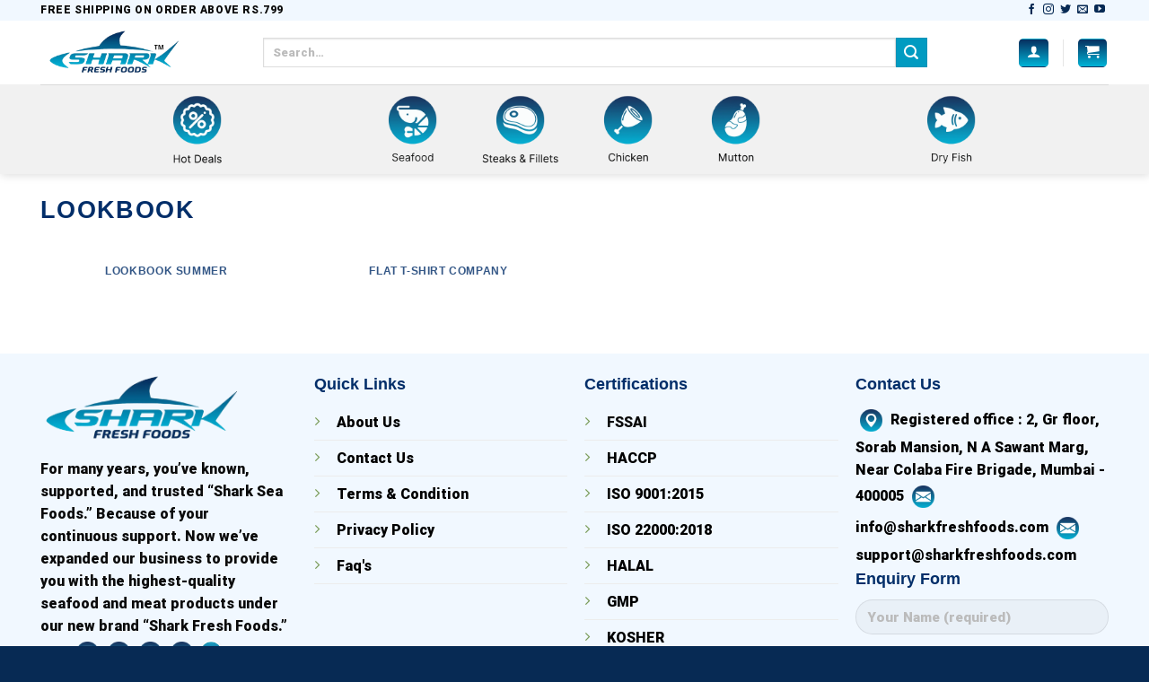

--- FILE ---
content_type: text/html; charset=utf-8
request_url: https://www.google.com/recaptcha/api2/anchor?ar=1&k=6LcT8mUnAAAAADVwbQjlb4Pv3Yq8kCra7uWl4gNk&co=aHR0cHM6Ly9zaGFya2ZyZXNoZm9vZHMuY29tOjQ0Mw..&hl=en&type=image&v=N67nZn4AqZkNcbeMu4prBgzg&theme=light&size=normal&anchor-ms=20000&execute-ms=30000&cb=6b72qewst6d2
body_size: 49274
content:
<!DOCTYPE HTML><html dir="ltr" lang="en"><head><meta http-equiv="Content-Type" content="text/html; charset=UTF-8">
<meta http-equiv="X-UA-Compatible" content="IE=edge">
<title>reCAPTCHA</title>
<style type="text/css">
/* cyrillic-ext */
@font-face {
  font-family: 'Roboto';
  font-style: normal;
  font-weight: 400;
  font-stretch: 100%;
  src: url(//fonts.gstatic.com/s/roboto/v48/KFO7CnqEu92Fr1ME7kSn66aGLdTylUAMa3GUBHMdazTgWw.woff2) format('woff2');
  unicode-range: U+0460-052F, U+1C80-1C8A, U+20B4, U+2DE0-2DFF, U+A640-A69F, U+FE2E-FE2F;
}
/* cyrillic */
@font-face {
  font-family: 'Roboto';
  font-style: normal;
  font-weight: 400;
  font-stretch: 100%;
  src: url(//fonts.gstatic.com/s/roboto/v48/KFO7CnqEu92Fr1ME7kSn66aGLdTylUAMa3iUBHMdazTgWw.woff2) format('woff2');
  unicode-range: U+0301, U+0400-045F, U+0490-0491, U+04B0-04B1, U+2116;
}
/* greek-ext */
@font-face {
  font-family: 'Roboto';
  font-style: normal;
  font-weight: 400;
  font-stretch: 100%;
  src: url(//fonts.gstatic.com/s/roboto/v48/KFO7CnqEu92Fr1ME7kSn66aGLdTylUAMa3CUBHMdazTgWw.woff2) format('woff2');
  unicode-range: U+1F00-1FFF;
}
/* greek */
@font-face {
  font-family: 'Roboto';
  font-style: normal;
  font-weight: 400;
  font-stretch: 100%;
  src: url(//fonts.gstatic.com/s/roboto/v48/KFO7CnqEu92Fr1ME7kSn66aGLdTylUAMa3-UBHMdazTgWw.woff2) format('woff2');
  unicode-range: U+0370-0377, U+037A-037F, U+0384-038A, U+038C, U+038E-03A1, U+03A3-03FF;
}
/* math */
@font-face {
  font-family: 'Roboto';
  font-style: normal;
  font-weight: 400;
  font-stretch: 100%;
  src: url(//fonts.gstatic.com/s/roboto/v48/KFO7CnqEu92Fr1ME7kSn66aGLdTylUAMawCUBHMdazTgWw.woff2) format('woff2');
  unicode-range: U+0302-0303, U+0305, U+0307-0308, U+0310, U+0312, U+0315, U+031A, U+0326-0327, U+032C, U+032F-0330, U+0332-0333, U+0338, U+033A, U+0346, U+034D, U+0391-03A1, U+03A3-03A9, U+03B1-03C9, U+03D1, U+03D5-03D6, U+03F0-03F1, U+03F4-03F5, U+2016-2017, U+2034-2038, U+203C, U+2040, U+2043, U+2047, U+2050, U+2057, U+205F, U+2070-2071, U+2074-208E, U+2090-209C, U+20D0-20DC, U+20E1, U+20E5-20EF, U+2100-2112, U+2114-2115, U+2117-2121, U+2123-214F, U+2190, U+2192, U+2194-21AE, U+21B0-21E5, U+21F1-21F2, U+21F4-2211, U+2213-2214, U+2216-22FF, U+2308-230B, U+2310, U+2319, U+231C-2321, U+2336-237A, U+237C, U+2395, U+239B-23B7, U+23D0, U+23DC-23E1, U+2474-2475, U+25AF, U+25B3, U+25B7, U+25BD, U+25C1, U+25CA, U+25CC, U+25FB, U+266D-266F, U+27C0-27FF, U+2900-2AFF, U+2B0E-2B11, U+2B30-2B4C, U+2BFE, U+3030, U+FF5B, U+FF5D, U+1D400-1D7FF, U+1EE00-1EEFF;
}
/* symbols */
@font-face {
  font-family: 'Roboto';
  font-style: normal;
  font-weight: 400;
  font-stretch: 100%;
  src: url(//fonts.gstatic.com/s/roboto/v48/KFO7CnqEu92Fr1ME7kSn66aGLdTylUAMaxKUBHMdazTgWw.woff2) format('woff2');
  unicode-range: U+0001-000C, U+000E-001F, U+007F-009F, U+20DD-20E0, U+20E2-20E4, U+2150-218F, U+2190, U+2192, U+2194-2199, U+21AF, U+21E6-21F0, U+21F3, U+2218-2219, U+2299, U+22C4-22C6, U+2300-243F, U+2440-244A, U+2460-24FF, U+25A0-27BF, U+2800-28FF, U+2921-2922, U+2981, U+29BF, U+29EB, U+2B00-2BFF, U+4DC0-4DFF, U+FFF9-FFFB, U+10140-1018E, U+10190-1019C, U+101A0, U+101D0-101FD, U+102E0-102FB, U+10E60-10E7E, U+1D2C0-1D2D3, U+1D2E0-1D37F, U+1F000-1F0FF, U+1F100-1F1AD, U+1F1E6-1F1FF, U+1F30D-1F30F, U+1F315, U+1F31C, U+1F31E, U+1F320-1F32C, U+1F336, U+1F378, U+1F37D, U+1F382, U+1F393-1F39F, U+1F3A7-1F3A8, U+1F3AC-1F3AF, U+1F3C2, U+1F3C4-1F3C6, U+1F3CA-1F3CE, U+1F3D4-1F3E0, U+1F3ED, U+1F3F1-1F3F3, U+1F3F5-1F3F7, U+1F408, U+1F415, U+1F41F, U+1F426, U+1F43F, U+1F441-1F442, U+1F444, U+1F446-1F449, U+1F44C-1F44E, U+1F453, U+1F46A, U+1F47D, U+1F4A3, U+1F4B0, U+1F4B3, U+1F4B9, U+1F4BB, U+1F4BF, U+1F4C8-1F4CB, U+1F4D6, U+1F4DA, U+1F4DF, U+1F4E3-1F4E6, U+1F4EA-1F4ED, U+1F4F7, U+1F4F9-1F4FB, U+1F4FD-1F4FE, U+1F503, U+1F507-1F50B, U+1F50D, U+1F512-1F513, U+1F53E-1F54A, U+1F54F-1F5FA, U+1F610, U+1F650-1F67F, U+1F687, U+1F68D, U+1F691, U+1F694, U+1F698, U+1F6AD, U+1F6B2, U+1F6B9-1F6BA, U+1F6BC, U+1F6C6-1F6CF, U+1F6D3-1F6D7, U+1F6E0-1F6EA, U+1F6F0-1F6F3, U+1F6F7-1F6FC, U+1F700-1F7FF, U+1F800-1F80B, U+1F810-1F847, U+1F850-1F859, U+1F860-1F887, U+1F890-1F8AD, U+1F8B0-1F8BB, U+1F8C0-1F8C1, U+1F900-1F90B, U+1F93B, U+1F946, U+1F984, U+1F996, U+1F9E9, U+1FA00-1FA6F, U+1FA70-1FA7C, U+1FA80-1FA89, U+1FA8F-1FAC6, U+1FACE-1FADC, U+1FADF-1FAE9, U+1FAF0-1FAF8, U+1FB00-1FBFF;
}
/* vietnamese */
@font-face {
  font-family: 'Roboto';
  font-style: normal;
  font-weight: 400;
  font-stretch: 100%;
  src: url(//fonts.gstatic.com/s/roboto/v48/KFO7CnqEu92Fr1ME7kSn66aGLdTylUAMa3OUBHMdazTgWw.woff2) format('woff2');
  unicode-range: U+0102-0103, U+0110-0111, U+0128-0129, U+0168-0169, U+01A0-01A1, U+01AF-01B0, U+0300-0301, U+0303-0304, U+0308-0309, U+0323, U+0329, U+1EA0-1EF9, U+20AB;
}
/* latin-ext */
@font-face {
  font-family: 'Roboto';
  font-style: normal;
  font-weight: 400;
  font-stretch: 100%;
  src: url(//fonts.gstatic.com/s/roboto/v48/KFO7CnqEu92Fr1ME7kSn66aGLdTylUAMa3KUBHMdazTgWw.woff2) format('woff2');
  unicode-range: U+0100-02BA, U+02BD-02C5, U+02C7-02CC, U+02CE-02D7, U+02DD-02FF, U+0304, U+0308, U+0329, U+1D00-1DBF, U+1E00-1E9F, U+1EF2-1EFF, U+2020, U+20A0-20AB, U+20AD-20C0, U+2113, U+2C60-2C7F, U+A720-A7FF;
}
/* latin */
@font-face {
  font-family: 'Roboto';
  font-style: normal;
  font-weight: 400;
  font-stretch: 100%;
  src: url(//fonts.gstatic.com/s/roboto/v48/KFO7CnqEu92Fr1ME7kSn66aGLdTylUAMa3yUBHMdazQ.woff2) format('woff2');
  unicode-range: U+0000-00FF, U+0131, U+0152-0153, U+02BB-02BC, U+02C6, U+02DA, U+02DC, U+0304, U+0308, U+0329, U+2000-206F, U+20AC, U+2122, U+2191, U+2193, U+2212, U+2215, U+FEFF, U+FFFD;
}
/* cyrillic-ext */
@font-face {
  font-family: 'Roboto';
  font-style: normal;
  font-weight: 500;
  font-stretch: 100%;
  src: url(//fonts.gstatic.com/s/roboto/v48/KFO7CnqEu92Fr1ME7kSn66aGLdTylUAMa3GUBHMdazTgWw.woff2) format('woff2');
  unicode-range: U+0460-052F, U+1C80-1C8A, U+20B4, U+2DE0-2DFF, U+A640-A69F, U+FE2E-FE2F;
}
/* cyrillic */
@font-face {
  font-family: 'Roboto';
  font-style: normal;
  font-weight: 500;
  font-stretch: 100%;
  src: url(//fonts.gstatic.com/s/roboto/v48/KFO7CnqEu92Fr1ME7kSn66aGLdTylUAMa3iUBHMdazTgWw.woff2) format('woff2');
  unicode-range: U+0301, U+0400-045F, U+0490-0491, U+04B0-04B1, U+2116;
}
/* greek-ext */
@font-face {
  font-family: 'Roboto';
  font-style: normal;
  font-weight: 500;
  font-stretch: 100%;
  src: url(//fonts.gstatic.com/s/roboto/v48/KFO7CnqEu92Fr1ME7kSn66aGLdTylUAMa3CUBHMdazTgWw.woff2) format('woff2');
  unicode-range: U+1F00-1FFF;
}
/* greek */
@font-face {
  font-family: 'Roboto';
  font-style: normal;
  font-weight: 500;
  font-stretch: 100%;
  src: url(//fonts.gstatic.com/s/roboto/v48/KFO7CnqEu92Fr1ME7kSn66aGLdTylUAMa3-UBHMdazTgWw.woff2) format('woff2');
  unicode-range: U+0370-0377, U+037A-037F, U+0384-038A, U+038C, U+038E-03A1, U+03A3-03FF;
}
/* math */
@font-face {
  font-family: 'Roboto';
  font-style: normal;
  font-weight: 500;
  font-stretch: 100%;
  src: url(//fonts.gstatic.com/s/roboto/v48/KFO7CnqEu92Fr1ME7kSn66aGLdTylUAMawCUBHMdazTgWw.woff2) format('woff2');
  unicode-range: U+0302-0303, U+0305, U+0307-0308, U+0310, U+0312, U+0315, U+031A, U+0326-0327, U+032C, U+032F-0330, U+0332-0333, U+0338, U+033A, U+0346, U+034D, U+0391-03A1, U+03A3-03A9, U+03B1-03C9, U+03D1, U+03D5-03D6, U+03F0-03F1, U+03F4-03F5, U+2016-2017, U+2034-2038, U+203C, U+2040, U+2043, U+2047, U+2050, U+2057, U+205F, U+2070-2071, U+2074-208E, U+2090-209C, U+20D0-20DC, U+20E1, U+20E5-20EF, U+2100-2112, U+2114-2115, U+2117-2121, U+2123-214F, U+2190, U+2192, U+2194-21AE, U+21B0-21E5, U+21F1-21F2, U+21F4-2211, U+2213-2214, U+2216-22FF, U+2308-230B, U+2310, U+2319, U+231C-2321, U+2336-237A, U+237C, U+2395, U+239B-23B7, U+23D0, U+23DC-23E1, U+2474-2475, U+25AF, U+25B3, U+25B7, U+25BD, U+25C1, U+25CA, U+25CC, U+25FB, U+266D-266F, U+27C0-27FF, U+2900-2AFF, U+2B0E-2B11, U+2B30-2B4C, U+2BFE, U+3030, U+FF5B, U+FF5D, U+1D400-1D7FF, U+1EE00-1EEFF;
}
/* symbols */
@font-face {
  font-family: 'Roboto';
  font-style: normal;
  font-weight: 500;
  font-stretch: 100%;
  src: url(//fonts.gstatic.com/s/roboto/v48/KFO7CnqEu92Fr1ME7kSn66aGLdTylUAMaxKUBHMdazTgWw.woff2) format('woff2');
  unicode-range: U+0001-000C, U+000E-001F, U+007F-009F, U+20DD-20E0, U+20E2-20E4, U+2150-218F, U+2190, U+2192, U+2194-2199, U+21AF, U+21E6-21F0, U+21F3, U+2218-2219, U+2299, U+22C4-22C6, U+2300-243F, U+2440-244A, U+2460-24FF, U+25A0-27BF, U+2800-28FF, U+2921-2922, U+2981, U+29BF, U+29EB, U+2B00-2BFF, U+4DC0-4DFF, U+FFF9-FFFB, U+10140-1018E, U+10190-1019C, U+101A0, U+101D0-101FD, U+102E0-102FB, U+10E60-10E7E, U+1D2C0-1D2D3, U+1D2E0-1D37F, U+1F000-1F0FF, U+1F100-1F1AD, U+1F1E6-1F1FF, U+1F30D-1F30F, U+1F315, U+1F31C, U+1F31E, U+1F320-1F32C, U+1F336, U+1F378, U+1F37D, U+1F382, U+1F393-1F39F, U+1F3A7-1F3A8, U+1F3AC-1F3AF, U+1F3C2, U+1F3C4-1F3C6, U+1F3CA-1F3CE, U+1F3D4-1F3E0, U+1F3ED, U+1F3F1-1F3F3, U+1F3F5-1F3F7, U+1F408, U+1F415, U+1F41F, U+1F426, U+1F43F, U+1F441-1F442, U+1F444, U+1F446-1F449, U+1F44C-1F44E, U+1F453, U+1F46A, U+1F47D, U+1F4A3, U+1F4B0, U+1F4B3, U+1F4B9, U+1F4BB, U+1F4BF, U+1F4C8-1F4CB, U+1F4D6, U+1F4DA, U+1F4DF, U+1F4E3-1F4E6, U+1F4EA-1F4ED, U+1F4F7, U+1F4F9-1F4FB, U+1F4FD-1F4FE, U+1F503, U+1F507-1F50B, U+1F50D, U+1F512-1F513, U+1F53E-1F54A, U+1F54F-1F5FA, U+1F610, U+1F650-1F67F, U+1F687, U+1F68D, U+1F691, U+1F694, U+1F698, U+1F6AD, U+1F6B2, U+1F6B9-1F6BA, U+1F6BC, U+1F6C6-1F6CF, U+1F6D3-1F6D7, U+1F6E0-1F6EA, U+1F6F0-1F6F3, U+1F6F7-1F6FC, U+1F700-1F7FF, U+1F800-1F80B, U+1F810-1F847, U+1F850-1F859, U+1F860-1F887, U+1F890-1F8AD, U+1F8B0-1F8BB, U+1F8C0-1F8C1, U+1F900-1F90B, U+1F93B, U+1F946, U+1F984, U+1F996, U+1F9E9, U+1FA00-1FA6F, U+1FA70-1FA7C, U+1FA80-1FA89, U+1FA8F-1FAC6, U+1FACE-1FADC, U+1FADF-1FAE9, U+1FAF0-1FAF8, U+1FB00-1FBFF;
}
/* vietnamese */
@font-face {
  font-family: 'Roboto';
  font-style: normal;
  font-weight: 500;
  font-stretch: 100%;
  src: url(//fonts.gstatic.com/s/roboto/v48/KFO7CnqEu92Fr1ME7kSn66aGLdTylUAMa3OUBHMdazTgWw.woff2) format('woff2');
  unicode-range: U+0102-0103, U+0110-0111, U+0128-0129, U+0168-0169, U+01A0-01A1, U+01AF-01B0, U+0300-0301, U+0303-0304, U+0308-0309, U+0323, U+0329, U+1EA0-1EF9, U+20AB;
}
/* latin-ext */
@font-face {
  font-family: 'Roboto';
  font-style: normal;
  font-weight: 500;
  font-stretch: 100%;
  src: url(//fonts.gstatic.com/s/roboto/v48/KFO7CnqEu92Fr1ME7kSn66aGLdTylUAMa3KUBHMdazTgWw.woff2) format('woff2');
  unicode-range: U+0100-02BA, U+02BD-02C5, U+02C7-02CC, U+02CE-02D7, U+02DD-02FF, U+0304, U+0308, U+0329, U+1D00-1DBF, U+1E00-1E9F, U+1EF2-1EFF, U+2020, U+20A0-20AB, U+20AD-20C0, U+2113, U+2C60-2C7F, U+A720-A7FF;
}
/* latin */
@font-face {
  font-family: 'Roboto';
  font-style: normal;
  font-weight: 500;
  font-stretch: 100%;
  src: url(//fonts.gstatic.com/s/roboto/v48/KFO7CnqEu92Fr1ME7kSn66aGLdTylUAMa3yUBHMdazQ.woff2) format('woff2');
  unicode-range: U+0000-00FF, U+0131, U+0152-0153, U+02BB-02BC, U+02C6, U+02DA, U+02DC, U+0304, U+0308, U+0329, U+2000-206F, U+20AC, U+2122, U+2191, U+2193, U+2212, U+2215, U+FEFF, U+FFFD;
}
/* cyrillic-ext */
@font-face {
  font-family: 'Roboto';
  font-style: normal;
  font-weight: 900;
  font-stretch: 100%;
  src: url(//fonts.gstatic.com/s/roboto/v48/KFO7CnqEu92Fr1ME7kSn66aGLdTylUAMa3GUBHMdazTgWw.woff2) format('woff2');
  unicode-range: U+0460-052F, U+1C80-1C8A, U+20B4, U+2DE0-2DFF, U+A640-A69F, U+FE2E-FE2F;
}
/* cyrillic */
@font-face {
  font-family: 'Roboto';
  font-style: normal;
  font-weight: 900;
  font-stretch: 100%;
  src: url(//fonts.gstatic.com/s/roboto/v48/KFO7CnqEu92Fr1ME7kSn66aGLdTylUAMa3iUBHMdazTgWw.woff2) format('woff2');
  unicode-range: U+0301, U+0400-045F, U+0490-0491, U+04B0-04B1, U+2116;
}
/* greek-ext */
@font-face {
  font-family: 'Roboto';
  font-style: normal;
  font-weight: 900;
  font-stretch: 100%;
  src: url(//fonts.gstatic.com/s/roboto/v48/KFO7CnqEu92Fr1ME7kSn66aGLdTylUAMa3CUBHMdazTgWw.woff2) format('woff2');
  unicode-range: U+1F00-1FFF;
}
/* greek */
@font-face {
  font-family: 'Roboto';
  font-style: normal;
  font-weight: 900;
  font-stretch: 100%;
  src: url(//fonts.gstatic.com/s/roboto/v48/KFO7CnqEu92Fr1ME7kSn66aGLdTylUAMa3-UBHMdazTgWw.woff2) format('woff2');
  unicode-range: U+0370-0377, U+037A-037F, U+0384-038A, U+038C, U+038E-03A1, U+03A3-03FF;
}
/* math */
@font-face {
  font-family: 'Roboto';
  font-style: normal;
  font-weight: 900;
  font-stretch: 100%;
  src: url(//fonts.gstatic.com/s/roboto/v48/KFO7CnqEu92Fr1ME7kSn66aGLdTylUAMawCUBHMdazTgWw.woff2) format('woff2');
  unicode-range: U+0302-0303, U+0305, U+0307-0308, U+0310, U+0312, U+0315, U+031A, U+0326-0327, U+032C, U+032F-0330, U+0332-0333, U+0338, U+033A, U+0346, U+034D, U+0391-03A1, U+03A3-03A9, U+03B1-03C9, U+03D1, U+03D5-03D6, U+03F0-03F1, U+03F4-03F5, U+2016-2017, U+2034-2038, U+203C, U+2040, U+2043, U+2047, U+2050, U+2057, U+205F, U+2070-2071, U+2074-208E, U+2090-209C, U+20D0-20DC, U+20E1, U+20E5-20EF, U+2100-2112, U+2114-2115, U+2117-2121, U+2123-214F, U+2190, U+2192, U+2194-21AE, U+21B0-21E5, U+21F1-21F2, U+21F4-2211, U+2213-2214, U+2216-22FF, U+2308-230B, U+2310, U+2319, U+231C-2321, U+2336-237A, U+237C, U+2395, U+239B-23B7, U+23D0, U+23DC-23E1, U+2474-2475, U+25AF, U+25B3, U+25B7, U+25BD, U+25C1, U+25CA, U+25CC, U+25FB, U+266D-266F, U+27C0-27FF, U+2900-2AFF, U+2B0E-2B11, U+2B30-2B4C, U+2BFE, U+3030, U+FF5B, U+FF5D, U+1D400-1D7FF, U+1EE00-1EEFF;
}
/* symbols */
@font-face {
  font-family: 'Roboto';
  font-style: normal;
  font-weight: 900;
  font-stretch: 100%;
  src: url(//fonts.gstatic.com/s/roboto/v48/KFO7CnqEu92Fr1ME7kSn66aGLdTylUAMaxKUBHMdazTgWw.woff2) format('woff2');
  unicode-range: U+0001-000C, U+000E-001F, U+007F-009F, U+20DD-20E0, U+20E2-20E4, U+2150-218F, U+2190, U+2192, U+2194-2199, U+21AF, U+21E6-21F0, U+21F3, U+2218-2219, U+2299, U+22C4-22C6, U+2300-243F, U+2440-244A, U+2460-24FF, U+25A0-27BF, U+2800-28FF, U+2921-2922, U+2981, U+29BF, U+29EB, U+2B00-2BFF, U+4DC0-4DFF, U+FFF9-FFFB, U+10140-1018E, U+10190-1019C, U+101A0, U+101D0-101FD, U+102E0-102FB, U+10E60-10E7E, U+1D2C0-1D2D3, U+1D2E0-1D37F, U+1F000-1F0FF, U+1F100-1F1AD, U+1F1E6-1F1FF, U+1F30D-1F30F, U+1F315, U+1F31C, U+1F31E, U+1F320-1F32C, U+1F336, U+1F378, U+1F37D, U+1F382, U+1F393-1F39F, U+1F3A7-1F3A8, U+1F3AC-1F3AF, U+1F3C2, U+1F3C4-1F3C6, U+1F3CA-1F3CE, U+1F3D4-1F3E0, U+1F3ED, U+1F3F1-1F3F3, U+1F3F5-1F3F7, U+1F408, U+1F415, U+1F41F, U+1F426, U+1F43F, U+1F441-1F442, U+1F444, U+1F446-1F449, U+1F44C-1F44E, U+1F453, U+1F46A, U+1F47D, U+1F4A3, U+1F4B0, U+1F4B3, U+1F4B9, U+1F4BB, U+1F4BF, U+1F4C8-1F4CB, U+1F4D6, U+1F4DA, U+1F4DF, U+1F4E3-1F4E6, U+1F4EA-1F4ED, U+1F4F7, U+1F4F9-1F4FB, U+1F4FD-1F4FE, U+1F503, U+1F507-1F50B, U+1F50D, U+1F512-1F513, U+1F53E-1F54A, U+1F54F-1F5FA, U+1F610, U+1F650-1F67F, U+1F687, U+1F68D, U+1F691, U+1F694, U+1F698, U+1F6AD, U+1F6B2, U+1F6B9-1F6BA, U+1F6BC, U+1F6C6-1F6CF, U+1F6D3-1F6D7, U+1F6E0-1F6EA, U+1F6F0-1F6F3, U+1F6F7-1F6FC, U+1F700-1F7FF, U+1F800-1F80B, U+1F810-1F847, U+1F850-1F859, U+1F860-1F887, U+1F890-1F8AD, U+1F8B0-1F8BB, U+1F8C0-1F8C1, U+1F900-1F90B, U+1F93B, U+1F946, U+1F984, U+1F996, U+1F9E9, U+1FA00-1FA6F, U+1FA70-1FA7C, U+1FA80-1FA89, U+1FA8F-1FAC6, U+1FACE-1FADC, U+1FADF-1FAE9, U+1FAF0-1FAF8, U+1FB00-1FBFF;
}
/* vietnamese */
@font-face {
  font-family: 'Roboto';
  font-style: normal;
  font-weight: 900;
  font-stretch: 100%;
  src: url(//fonts.gstatic.com/s/roboto/v48/KFO7CnqEu92Fr1ME7kSn66aGLdTylUAMa3OUBHMdazTgWw.woff2) format('woff2');
  unicode-range: U+0102-0103, U+0110-0111, U+0128-0129, U+0168-0169, U+01A0-01A1, U+01AF-01B0, U+0300-0301, U+0303-0304, U+0308-0309, U+0323, U+0329, U+1EA0-1EF9, U+20AB;
}
/* latin-ext */
@font-face {
  font-family: 'Roboto';
  font-style: normal;
  font-weight: 900;
  font-stretch: 100%;
  src: url(//fonts.gstatic.com/s/roboto/v48/KFO7CnqEu92Fr1ME7kSn66aGLdTylUAMa3KUBHMdazTgWw.woff2) format('woff2');
  unicode-range: U+0100-02BA, U+02BD-02C5, U+02C7-02CC, U+02CE-02D7, U+02DD-02FF, U+0304, U+0308, U+0329, U+1D00-1DBF, U+1E00-1E9F, U+1EF2-1EFF, U+2020, U+20A0-20AB, U+20AD-20C0, U+2113, U+2C60-2C7F, U+A720-A7FF;
}
/* latin */
@font-face {
  font-family: 'Roboto';
  font-style: normal;
  font-weight: 900;
  font-stretch: 100%;
  src: url(//fonts.gstatic.com/s/roboto/v48/KFO7CnqEu92Fr1ME7kSn66aGLdTylUAMa3yUBHMdazQ.woff2) format('woff2');
  unicode-range: U+0000-00FF, U+0131, U+0152-0153, U+02BB-02BC, U+02C6, U+02DA, U+02DC, U+0304, U+0308, U+0329, U+2000-206F, U+20AC, U+2122, U+2191, U+2193, U+2212, U+2215, U+FEFF, U+FFFD;
}

</style>
<link rel="stylesheet" type="text/css" href="https://www.gstatic.com/recaptcha/releases/N67nZn4AqZkNcbeMu4prBgzg/styles__ltr.css">
<script nonce="oaHnTMEcXMy_K92vUKxScQ" type="text/javascript">window['__recaptcha_api'] = 'https://www.google.com/recaptcha/api2/';</script>
<script type="text/javascript" src="https://www.gstatic.com/recaptcha/releases/N67nZn4AqZkNcbeMu4prBgzg/recaptcha__en.js" nonce="oaHnTMEcXMy_K92vUKxScQ">
      
    </script></head>
<body><div id="rc-anchor-alert" class="rc-anchor-alert"></div>
<input type="hidden" id="recaptcha-token" value="[base64]">
<script type="text/javascript" nonce="oaHnTMEcXMy_K92vUKxScQ">
      recaptcha.anchor.Main.init("[\x22ainput\x22,[\x22bgdata\x22,\x22\x22,\[base64]/[base64]/MjU1Ong/[base64]/[base64]/[base64]/[base64]/[base64]/[base64]/[base64]/[base64]/[base64]/[base64]/[base64]/[base64]/[base64]/[base64]/[base64]\\u003d\x22,\[base64]\x22,\x22D8OWwo3DjMOfwrTCmnbDr8KBejZEwp/DqGVCBsOqwopiwqHCo8O8w5lIw5dhwrjChVRDSh/[base64]/[base64]/Cj8Oiw59zQSBNLMOSwoodX8KxMsKIwrlSw4RVVSnCnlp8wqjCtcK5PHA/w7YZwpUuRMKCw63CinnDgcOAZ8OqwqfCggd6DjPDk8OmworCnXHDm2Q4w4lFAH/CnsOPwrc8X8O+C8KTHldtw6fDhlQ1w6JAckrDucOcDllgwqtZw4rCqcOHw4YrworCssOKdcKiw5gGVQZsGQJEcMOTA8ODwpoQwqYuw6lAQsOxfCZdICUWw77DpCjDvMOQGBEIcncLw5PCmFNfaXNfMmzDmnzCliMJUEcCwpvDv03CrQ5rZWwHbEAiFsKZw4s/[base64]/CisKTw67Cln54ZFNBwo4SwqDCryV3w5Y0w4Eiw6fDj8OeQcKdLMOEwqTCq8KuwrbClUozw53CpsOrdToeOcOYLhDDqjfCkj/Co8KfScKHw6/DtcOKZWPDtcKMw58bDcKtw4bDqVzCkcKEFijDtDTCtjzCqVnDp8O2w4Bmw7bCjh/CsWI2wpkrw6NQBcKpXMObw71wwqotwpDCuWvDn1cNw6vDlS/Cv1PDkW0cwpTDscKTw5RXeSjDkzfCoMOgw7Azw4/Dj8OXwpXCml3CssOVwqPDmsOZw4QgPjbCk13DjSw/OGzDjFkuw7gcw5DCvFfDikzCv8Kjw5XCuSEqwo/CtMKNwpUmdMOwwrJNbHjDkVhkY8KYw6gtw5HCgsO+w7TDuMObeyPDmcOgwrDCsCPDpcKvPsK0w4XClcKYwqTCqRQ7FsK+c3lZw6FbwpNpwow5w4RHw7vDhEtUBcOnwqcsw5hEM0wDworDgzTDgMKiw6DCnzPCisOrw5/[base64]/CscK/CcKDwoh4w5DCqsKmcMOFUAQCwpIhSMKrwoHCnjbCjsOHacOsXSvCpGArDsOiwqUsw4XChMOsC1xqO1huwp5AwpgHPcKRw60wwqXDhGVZwq/CrX1PwqfCuyVbYsOIw77DuMKNw6/DljF7PWbCv8OAaDJfVMKpAw/CsU3CksOJWF7ClQ4xKX7DuRLCqcO3wpXDtcO4BG3Cuw0RwqPDmys0wr3ClsKdwoBfw77DsBdecQTDjsOTw41NPMOqwoDDpljDjcOyUjLCr2NSwo/Ch8KTwp4PwoE0P8K7C0lsfMKnwo00ScOlZ8OswqLCjMOJw7/[base64]/[base64]/I24VbMORBFTDnBzCisKqw6LCl8O1WMOfwoVKw5vDgcKJXg/CsMKoecO/X2VLX8OuVUrDthlDw5LDnXfDvETCmhvDuxPDtnAwwq3CvBjDjMOlFRUNbMK/[base64]/DncKFLGzDpD1fwqTCrMO/w6rCkMK/KShYwotVwqjDhxomGsOnw6zDmRczwrhNw7Y4acOMwqvDoEgVVWx/[base64]/Dj8OAfDfCr2nDnhYfe8OZwrIuwqdSwp14w694wodAw7dyBG4uwqVVw45VGEjDrsK5VcK4UsKIOcKTF8OEPn/DmjRhw5pCI1TClMOJKCAoWMKnBDnCisOqeMOXwpjDoMK+GhLDi8KlCxLCjcK4w6jCs8Oowqg/[base64]/[base64]/[base64]/DsA5tLgXDgSsKw7xDw78HBMKYwrzCtMKOw4YEw4vCtQsow6jCpsKvwpjDmm83wopzw51xIsKjw5PCgSrDlFbCv8OyQcOLw5nDrcK9KMO4wqzChMOxwoAyw6dHaGfDmcK4OHpewo/CrcOJwqvCrsKCwqBOwrPDtcOdwqUvw4/CpcOqwrPCm8O1LScZbHbDtcOnGcOKYnPDgy0OHm/ChwVYw53CkQnCrcOVwpkpwoRGeFpLccK+w5wNIl5IwoDDvjBhw7LDpsOPMBlrwr0fw7HDoMOYXMOMwq/DjG0lwpzDncK9Jn3CkcKQw4bCtC8PCX1Yw7pTIsK8WnzCuAvDiMKOcMKYJcOAwqDDj0vCmcKocsKuwr3DocKfPsOpwr5Bw5DDhSdxfMK1wqtnMgLCvn/DqcKswonDpsK/w5RLwr7CgXNLEMOow7xfwoRjw5R4w6TCp8KWK8KTw4XDhMKiUDopTQDDmG9JDMKUwrAPdHAickXDsFnDkcOMw4wgacOCw69JP8K/w5PCl8KEVcKKwrBBwq1Lwp3Ci2HCiwfDkcOZNsKndcKlwoDDpkldSVkGwpHDhsOwUcOPwrAgacO8QxzCs8KSw6PDkTrClcKmw4vCocOnNsOeR2cMS8KjRitLwpl6w6XDkS5uwo9Ow5Q9Tn/DssK3w45vEcKPwqHCtQxJbcObw6nDgHPCtTwHw60vwqoDAsKxWzgtwq3Dq8KQO11Qw7RBw4fDkjBOw4PChBUSSjTDqAAwOMOqw5zDilA4VcOASRM/NsO0bQ0Aw4HDkMKaBBzCmMOAwqHDt1MOwobDvcKww4k/w4vCpMOGN8O2TRMvwoPDqBHDln5sworCkhFiwpLDpsKUb2cTBcOtYjdMaFDDjsK4fsOAwpHDocOhaHUcwpxvIsKQUMOZV8O8WsO5H8O0w7/Cq8O8AyTClVETwp/CvMKeV8Oaw5hYwpjCv8OxIDo1bsOnw73DqMO/EFcjVsOwwoFmwp7DknXCgMK7wrJdVcK6UcO/HcK9wq3CvMOjbHJQw4kpw6ANwoXDk1vCncKDG8O8w6vDjgY8wq9+wqMzwqtdwqHDhlbCvHLCp2wMw6nCgcOqw5rDnw/[base64]/w5PDpMOQwoAqwrjDrmDDmMOSEcK/wr5THQJPFWrCpQwsKDzDtQDCszYqwqkTwp/ClxsQScKAC8OzQ8Kbw4bDhlJZDkTCgsOjwpw6w6ACwrrCvcKFw4twXQsxJMKuJ8K7woF7wp1ZwokQF8Kfwq1owqhdw5wuwrjDq8ORO8K8ewl1wp/[base64]/Cjikbwo17VMOew6Vbw78jPMKXZMOFw5HCpcKAbcKMwqtSw4rDu8KjYgQHN8OoGCjCisO6wrZkw4AWwr81wpjDm8OUc8Kkw7XCv8KNwpM+SGXDksKjwpbCqsKJRilIw7bCscKGFlnCgMK5wobDoMK7w67CqMO3w5pDw67Co8K3TMOnT8OdJg3DuxfCpsO/R2vCs8OPwpXDoMOpGRAFF1xbw74RwrpJw4RowpFKOXHCoUbDqxbCnk0uX8OVNSofwoEuwrvDsRfCscKmwq5fEcKKTwbCgCrCvsOCCFTCh2TDqD5pHcKPfXcuG3DDmsORwpwPwo8tCsOtw7/DiDrDpsOSw7xywqHCtmLCpQwTRk/Cqn9ID8KlC8K6eMOTYsOPZsO4bFvDksKeE8OOwoPDusKyLsKMw7lMDCjDo1DDqDnCjsOuw7NWMGHCqjfCpHorwpRXw5V8w6pTQDZPwpEdbMORw5t/wqprA33Ck8OGw4nDqcOWwo46XSbDthMsG8OAScOnwotQwpHCrsO9aMOUw4nDtyXDjAfCnRXCvFjDrcOXE1jDgxBhMXTCgsOwwqPDs8KgwqnCtsO2wqzDpTRCTQlJwrPDkRkweXMAFFo5GMO0w7LCjTkkwo7Djz9Lw4FCVMK/NcOZwoXCscOxcz3DgcKQUnk8wpPDv8OxcxtHw59ke8OYwrnDk8OPw6Qsw610wpzCgMK1BMO7PXEZNsOiwr0IwqzDqsKaZ8OhwoLDnV/[base64]/Do2J2w7ReD8OFw4jClWQGwrTDgsK/w7EowrfDo3DDtnXDkEXCg8OEwp3DiiLDjsKGUcO/WjnDjMK7WcKtGj0LWMKkb8KWw5LDuMOoKMKawqnDjsO4fcOaw5gmw6nDjcKpwrBDHz3Dk8Oaw7V8VcOERHbDrMOZNQjCtVELbMKpPULDpk0lWMO3SsO/acKwAkgCBjogw4vDq1A5wo1KDMOkw67CncO0wqhxw7x/wqXCj8OkIMOlw6xdbQ/Dh8O/fcOewp0pwog/w6nDrcO2woxLwpTDoMKWwrlhw5TCu8OvwpHClsKlwqtTN3zDn8OEGcOIwp/DgVs0wrfDjUkiw7Mgw4ECAsOuw6wSw5xew7HCuDxowqTCoMOdRlbCkR0MFjMgwqhRcsKAAhAFw6Vow7zDjsONcsKcZsORZQPCjMKKPm/CocKSKykLGcK+wo3DlArDhjY/[base64]/CnsKlbRbDscOPwrggwpokw5rCkXQzf8K3Ti5HWxvChsK/cDUYwrLDtMKKNsOiw5HCjyQxBsOuPcKGw7jCjXZWW3jCug9OZsO7AsKxw6RwFDvCiMOsOBNwQygsQXhrC8Oye03Duy7DqG1rwpvDmlwqw556woHCgWPDqAVWJ0bDksObaGHCmnciw4/DuSPCncKZfsKxNAhXw6PDgUbDo3QDworDpcKLdcOGJMOHw5XDucKsfRJbDFPDtMOiOz/CqMKGB8KJfcKsYRvCpWZXwoTDvjHCvVvCoSMcwrbCkMKpwrbClh10QMOywq8Rcj1Zwo5Ew4g1DMOsw7Jywq0+LnZkw4pHYMKuw5nDv8KAw7AOdcKJw5fDrsODwpwbPQPCqMKNd8KTQCHDoRpbwq/Crm7DoDhiwpzDlsOFJsKNWSXCm8Kjw5YXc8OswrTDqHMPwoEhF8O2ZMOQw6fCn8O4McKXwpNQEcOtKcKaG0pVw5XDqE/[base64]/[base64]/ClkpdMyjDpMOfwrXDlj/CsMOKw5NPw6rCkRFaw5TDpVQgcMK9WEHDtErCjSjDlT/Di8O+w7k5c8KtTMOOKMKBMMOtwr7CisK0w7JKw6d7w4FET2zDg3LDtMKiT8O+w6shw5TDplbDjcOoJEU0OcOsF8K2OWDCgMOLLCYjMsO/w5p6F0/DpHUNwpwWW8K4ODALw7/Djk/DpMOQwrFKLcOwwoXCk0sMw68WfsOwGDvCtF3Ch0cPRRbCv8Ovw73DlyUjZm8IPMKJwroJwplpw5XDk0EzCjrClzjDnsKQYA7DgsOxwpY0w4kpwqoowoRlBcK9N19dTsK/[base64]/DlBjCh8OswoJEaQ9Zw4sEDsK/PcO+w6PDr0QeesK3wrtrN8O/w6vDjijDpXHCgn8dVcOWw68owokdwrkiVQLCqsKzXl8KSMKsXnl1wrsVDinCh8Ozwp5Cb8KWwoRkwqfDi8KIwpssw7XCqGPCrsOfwoVwwpHDtsOWw48fwp0FA8KLHcK5SQ4Kwq3CosOGw7rCsA3DuTwtw4/[base64]/DnMOvw7LChEhxw67DjMKxO0dCe8OhEMOKw4bDihHDrcOcwoLDtcOWGcOyG8K4KMOLw4vCg33Dp2Zkwp3Cv0J3IitSwrUocmYswqvCjRTDisKhDMOJcsO1d8OrwoXCt8KhQsOTwpXCo8OOSMO0w7bDksKnIybDqQnDq33CjTZweAU2wqPDgQ/Dp8Omw47CscObwq5CEsKjwpp8VRRhwq17w7AKwrTDlXwywpHDkTU/G8O1wrLCvcKXc3zCkcO6IsOqA8KmEDEIdGHCgsKpTsKOwqZnw6TCiCkQwqo9w7/CtsKybk9jRDA8wr3DnxnCl2zCtHPDoMOaGsKdw4LDhizDjcK0GALCiCdww4gxfsKpwqvDp8OrJsO0woTCisKWL3vCoGfCsDXClGrDqwsAwoMZW8OURcKjwo4Oe8Kvwr/ChcKww69RJVfDocO9BGMaIcO1S8K+UCXChTTCqsObw5FaBx/[base64]/Cihd7JcO9w73DvkPDnsKFHDTCuw1YwqnDpsO/[base64]/CoMKeQSI9wo/CksKLw7VeYT/CjcOFwrQTXsKlViJSIsKLPwlyw4l9LsKpFzQLIMKwwr0ebsKuZzXDrH0Ww5JtwofDjMO/w4/Con7CssKTJsKCwrPCj8OrSQHDrcKywqzClgfCvFUbw4nDlC8kw4NET23CksKVwrnDrVHCqEXCjcK4wrttw5kHw6Y2wq8vwo3DuQ1pFsOpZsKyw4DCsDQsw5Rdwol4NcO/wq7DjSrCo8KuR8OfV8KEw4bDmnnDgSB6wr7CosODw4cDwq9Ow43CjMOUMxnDmnMOPUrCiGjCixbCj25qf0TDq8KYAAolwrnCn37CucOXK8OtT2IxYMKcGMK2wpHDo2nCj8KwS8O3w5fClMOSw4hkOAXCqMKtw555w7/Dq8OhScKLX8Kcwr/DhcOSwqhrV8OIY8OGdsOAwr9Bw69aSRtLBBLCmsO/ME/[base64]/Dk8KYwrY3wqUJKcOWwo1xfMK+wpPCoD3DlXLCh8OqwqF5JFwEw6YpX8KfZV1TwoIMMsKjwo/Dpkw/NMOEZ8KqecOhOsOJMwrDnGvClsK0fsKaUUpkw4EgJgHDm8KNwrweScKFdsKLwpbDpiXCixrDughkIMKHNsKgwo7DqljCuyxlewrDpTAcwrBmw5lgw4DCrkPDhsOtLyTDsMO7wrJbAsKXwoXDo07CisKVwrVbw6BBccKYC8OkYsKzWcK/McO/UHTDqWrCucO8wrzDvA7CgWQkw4IvaEfDg8K0wq3Dt8OcchLDoynDjMKywrnDp1pBYMKfwpF/w6XDmTHDiMKIwoYUwrY5SGTDrQh8XybDtMO8ScO5OMK1wrLDrxMZeMOowqMiw4zCp1YXdsO/wro8wojDjMKkw65fwoYBBAJTw6R0MhTCusKMwoMKw6/Dox89w6ssRicbXmDDvUZ7w6PDk8KoRMK+eMO4fgzCiMKBw4nDl8O5w5Zow58YNDrCmGfDqEhhw5bDsF8ddGLDr11LaTEIwpnDu8Kdw6dZw6rCq8OdUcO+G8K/J8KQYUBLwo/DojrCgTTDiwXCsR3CmsK8I8O/ZXEhMFxNLsOpw4dqw6RfcMO8woXDjWolJzsDw7zClkEiejXCuws6wrXCsC8EDsKjWMKzwoTDnV9IwoQSw4jCu8Krwp7CjToMwqd3w794w5zDnz9Zw7I1OjkwwpgdDsOVw4TDs0Irw4kXCsOkwoXCrcODwozCsWZTQloqGCHCo8K1cyXDmiZ5c8OSCMOZwoccw7/[base64]/[base64]/JTPCqcKbw6ltNcKgw459wrrCrjfDssOTZS7CpgkJYgTCgMO/[base64]/CjMKWwpMPwpbCpwfDiz8vw6wEWcKwwoA+w44aLkHDjcKcw7Ntw6XDqgnChyl6CEzDuMK7EAQvwqQdwqFpXyXDgQ7CuMKUw6Asw67DqWkVw5ACwqJrOX/[base64]/CpMKzLsO6w4RCw4tCKzYaZTPDo0AsB8OoYzPChcOlP8KGR1NIHsOoHsKZw4HDgiLDs8OSwpQTw4ttAkx/w4fCjiZoX8OvwpRkwrzCqcKjUk0pwp/[base64]/[base64]/CssORRkTCg8KzZR0xEVY0w47Dj8KKe8KrKRzCl8OwFyNUW2AlwqMQfcKgwoHCg8O7wqdPQMK6HDcYwp3CoxoEVsKpwozDmFEHdSluw5vDvMOZNMOFwq/[base64]/w7rDmWfDpQLDgWLDjg1fAVhJwpknwpzCvSUDR8O1AcOxw4wJX24KwrwxLX7ClQ3DgcO/w5zDo8Krwq4ywr98w7t7UMO9wrYvwpfDs8KGw4Ukw4XCp8KUdsOPLMO7LsOpaRU9wrhEw6NhP8O3wr0MZALDqsK9NsK9XSjCoMK/[base64]/CkMKdC1okwrXCvMKqB8KaasK4wpnCrsOHw7xDYlkcSMOQdRVQP3oJw6XCjsOoRhRWFWZncMO+wqJCw6g/w4EOwq58w4/CiWJpDcOTw5pef8KgwpfCmxQfw4rClHDCtcKtNEzDrcOHYw4yw5Zpw6tcw4Jhc8KTZ8KkB1fDtcK6M8OLBHE+csO4w7U/w7xDbMO5f1Jqwr7CnUdxHMKjCQjDklzDh8Oew5XCl0ZSPMKcOcKgACvDp8OOOX3CocKYYlTDkcOOQTjCkMKqHSnClBHDsSTCrzTDqVfDp2QMw6TCssOnTcOhw4s4wqxFwrPCvsOLOWNZMw9Rwp/DrcK+w7xfwrvCuWLDgxQFPxnCpsKZYzbDgcK/PlrDu8K7SXrDtRTDjsKVEyvCr1rDiMO5w5ctUMOoBAx/wqJyw4jCmsK9w6c1Aw4vw5fDmMKsG8OQwrzDkcO+w4ZTwpIVIClxLBrDi8Kve3nDisOwwonCh1fCrhPCvsKqMMKAw5QHwprCqXBGJCcNwrbCg1fDmsKMw5/[base64]/CrMKFYXEAVQDClsKzNCfDmkBjSMOSOcKJXSstw5nDj8OswpHDhg0GfMOcw4/CmcKew4M1w4pMw4twwqPDtcOiccOOH8Ohw504woA0A8KTD0Yjw4/DsRNBw7zCtxwrwqrDhnrCm0pWw57CoMOjwp99NyvCq8KMwp5cB8OVWsO7w6tUJcKeOnktbizDqMKQXcOFIcO2KC9oUcO4E8KcaWJdGHHDgsOrw5xaYMOGbVcLC1p1w7jCtsOma3rDuwfDmjXCmwfCpMKswq4SIcO/wqfCuQzCgcOXfQLDkXs6dFN+YsKZN8KnVivCvTEGw7UBKBvDpMKuw5HDlMOJCTouwonDmUxKUAnCpsKlwo3CtsOiw6LDjsKLw5PDmMO6wpl1TTfDqsK1MUV/A8Ocw5Zdw6vDmcKOwqHDh2bClsO/woLCg8Khw44LaMKCdEHDlcKmJcOxbcO6wq/DpypMw5JPwrMSC8K/DRrDp8Ktw47ChmPDjcOjwpjCssOwbyh2w5fDo8Kpw6vDoGldwrtFXcKAwr00JsOSwqNXwpZdXUZ2VnLDtB5zSlRWw6NKwr3DksO3wo3DlCUXwoppwpwNJl8GwqfDvsOTf8O/ccKwfcKuV2I6wqt/[base64]/[base64]/DskoaasO0C8KrwoEAw73CksOnw6LDhMOow6sdQsK8wpFqacKzw6/DslHDl8KKwrzCmE5Ww4bCq3XCmgrCq8OTeQDDjGZfw4PCni0Sw7DDpsKjw7bCiCvCgMO4w41awqLDqX3Cj8KfKy0Nw57DlDbDncKkVcK0e8OnGSnCu01NUMKMMMOJBAnCsMOiw4h1VTjDl1V2QMKXw7bDn8K0HsOoGcO5MsKww5jCl0/DuBrDusKga8O5wot4wp3Dug9nchLDnBvCoUlsVFtGwrTDhUPDvcK+LzrDgsKEbsKHcsO8bnnDlMKjwoXDqMKOIwXCiEbCtlFJw5rCgcKjwoHCgcKRwogvSwbCgMOhwr1RCcKRw6fDgwnCvcOuwobDvxVrTcOgw5IkE8KnwqbCiFZPBk/[base64]/CrzbCvGAgw6bCnF8pC2rDkHZDwpvCtDDDncOOQH0/Q8OXw7fCicKTwq0EPMKqw4jCkxPCnSLDpkMTw4IwcVR4wp1wwowpwodwPsOoNh3CicOvBwnDrFXDqzfDkMKaFxV3w4XDh8O+SivCgsKZfMKSw6EzUcOZwr4/QicgQgcDw5LCscOVZ8O6w7DDtcO7IsKaw45kcMOCFm3DvkPDmmPDn8ONwrDDglcRwrFWSsKXE8KCS8K6EsONAAbDv8OVw5Uidy/CsCJqwq7DkzFxw6YYfVtCwq0mwp8awq3CrsKaMsO3UHQmwqkeCsKlw53CusO9YDvCrScuwqUfw4XDusKcBlzDlsK/[base64]/[base64]/CicKpFsOrwqdeEg4bJcKMw5lWAcKtwpTCoQTDl8OPQiHDvEnDjcKhJ8K9w77DucKMw4sZw7MGw4sEw5cTwpfDq3hTw73DosO6cml/w78qwo9IwpM5w6stXcKiwp7ClT9QBMKleMOKwovDq8K5PwHCiU7CicKAOsKqZFTCkMK/wpLDuMO8cmPDu20/wpYWw4vCsnVcwogybw3Dt8KgBcOywqrCpyYhwow8IRLCpAPCliofFsOQLxzDkgLCjmvDtMK4b8KELEDDm8OkOCIUVsKJdlLCiMKWScOCT8ORwqtgRl/DlcKeW8OJTMOqwq7Cp8ORwpDDinfDhH5EbcKwUzjDvMO/wqUGwqLDssKYwp3CiFMZwoIQwrTCm0vDizl1RylYJ8O1w4bDj8O1McKBfMOWQcOTbSRBXxhJIMKMwqt3YATDtsKHw6LCtVMdw4XClA1gLMKqaizDt8K6wpLDtcOMClx4M8KSLn3Csw5ow5nCm8KHA8Oow77Dl1/CtDLDqUbDgiDCisKhw6XDgcKxwp8Pw6TDuRLDucO8eF1Uw7E5w5LDp8O6wqbDmsOvwqVNw4TDgMO+KmTChU3CrQlmIcO7csOKO1EjEwvDlEc/w5wwwqzDrxICwpYUw4ZXGx/DksKEwpnDlcOoZ8O/VcO6bUfDiHrCnFPCiMKjAVbCusOJOx8HwqPCvUrCicKJw4PDhnbCrgk8wohWecKZTAgVwpRxJiTCn8Kpw5dtw403Zy7DrkNHwpItwrrCtGXDuMKjw4tTKD7DhDbCvcKkLsKyw5JNw4oUFMOsw73ConDDqw/Dr8OOVMOLS3rDqyAmOMOiAAAGw47CiMOUfiTDnsKSw7VBRBPDi8Kyw4fDhMO/w6RzHE7Djg7Ch8KlHCRjCcO6EcKKwpfCjcKcGQglwpsWw6TCvsOhTcOoQsKXwqQPViXDjz8MYcOuwpJxw43DisOzEMKrwqfDqAcfXmTDscK1w7jCt2LDhMO8ZcOAEcOyawzDhcOpwqvDkMOMwqLDjsKmEw/DrgFpwpk3bMKeOcO+FBbCiis6XTQJw7bCuWIYWTBdfcKwL8Kpwoofwp5CTsKrODPDnWLDjMK3UgnDthF7FcKnwpLCqnrDkcO9w6czZEXDkcKywrXDsVkxwqLDmUbDgsOAw7rCtWLDuAjDgMKiw7N7D8OQMMKcw6RtZVjCnm8GdcO3wrgDwo/DlT/Du2XDvcO3wrfDjFPCpcKPwpzDs8KpZ2tMT8Kpwo/[base64]/CpmVjw79qE8OpA0bDl27CtcO0w7Rlwq7CosKUwq3Cn8K8Un7DkMOPwq0WKcOBwpfDvGYPwrNLL095wrwDw4fChsONNw0gw5F9w6/DosKbBsKjw5V8w4N/[base64]/w7HDtRQCwoQrwrjCosOUZMKow6TCgFvCvcOvO0ADVMKBwonCp1cYYyrDkVzDsGFmwpDDgcK5TkjDpwU8DsKpwqvDon/CgMO+wpV+w7xOd2UGHVJowoXCj8OUwrpjDkLDuELDm8OMw7TCjDTDusO7fivDj8KqZsKhW8Oqw7/ClzDCpcOKw4fCsT3CnsOJw4TDu8Oaw6hnw6wrdMOsSzHCpMK2wqXClVrCg8OHw73DujwdJsOqw4PDkAfCiifCocKaNmTCvjLCkcOOUFPCn3cwQsK4wrfDhQw5Sw3CrsOUw5cYSE81woXDiR/Dl0xpL2Zpw5TCslk8Xz9uMBHCngRdw4PCvVnCkDXDkcKQwq3DjlE8wpoTScKqw77CoMKtwpXDihgSwrNgwozCmcKmOzMewqTDq8KpwojDnV3DkcOrBxkjwqdbEVINw5/DskwHw7Bdwo8cBcK4LkMhwpxkN8O4w5wJaMKAwpnDocOWwqQiw57CqcOnS8KFw5jDmcOSPcKIYsKNw4MwwrvCniNHO1nCijQnRwHDmMKxwrTDmcOPwqzChcOfwp7DpWw9w7LDhcKiw5PDiBN1fcOwSD4mZxvDsG/DpUvChMKgC8KhZQAJBcOAw4QPZsKNMcOJw64QBsK1wqrDq8Klwr0NSWsSLVkIwq7DoVcuHMKAf3PDicOnR1jClCjCm8OpwqR/w7jDlsOGwocMKsKdw7sZw43Cs2jChMKGwrpKXMKYPjLCmMKWUQNow7pNYW/ClcK3w7LDl8KLwopTX8KOBgh2w40OwrJtw7jDjFMFPcOcw4nDicO+w6rCucKtwonDjStJwrjCgcO5w55iLcKZwptiw43DgmDCgcKawqLClGY9w59QwrzCsCzChcKlwrw/d8KhwqXDmsOFKBjCsyRpwozCllcZTcOwwpw5fGfDgcOCa0rCicKldMOTR8KVB8KgAinCg8OPwpvDjMKHw5DCtHNzwrViwo58wp9REsKlwqEZeVTCisOUTFvCiCVlOTI2YBrDnMKzwpnCmsOcwpvCv2fDgBR/YAjCh3t9DMKVw4DDscOmwpDDvcO0P8ObaRPDtcKVw7sWw45fLsOxCsOGVcKuwo9GABRRasKAaMOLwqbCmXdiKHbDpsOvETZOdcKKUcOaKgl7NMKuwqVXw49mC1PCr28Xw6nDs2t/IW1lw43CicKWw4gEImjDiMOCwqcHAQN4w7Uow7QsI8KrNXHCmcObwq3DiDR6FMKRwrY+wqZAYcK3J8KBwq85DT0RQ8KRwrbCjgbCugInwqlcw73CnMK8w5M9XUHChjBQw4MFwrbCrsK1YUICwrHCskUhLCAiw4jDhsK9ScONw7HDicO1wr/[base64]/DolbDkcOpcGDDjMObwoIrHcO4wprDqBo1w5MowpnCgsKWw7VbwpYWKk/[base64]/CmsOiMcKcw45JIsOnDCwWRWnCrMONw7wEwqgewqMFb8OqwpDDux5Iw6QGe29aw61pwp9ECMKeRsO4w6/Cs8OFw61Zw5LCq8OIwpTDncKEShnCpCvDgDwFaQ52DGfCu8OrcMODT8KYLMK/AsO/WMKvMMO3w7bCgQkREcOCdTxWwqXCqjPCnMKqwpTCghnCuB03w49iwoTCkFxZwofCvsK+w6zDjjzDtFzDjBbCnGcLw6nDjGIrF8OycT7DksOFX8Khw7nCo2kQZcKPZXPCn1zCrhcjw492wr3CnhTDgnTDixDDnX9Zd8K3IMKdL8K/XXjDi8Kqwr9hwojCjsOWwpnDo8Ktwp3CvMO7w6vCo8OXw4JKZ2l0T0DDusKRCTsowqEww6oOw4fDggnDvcO7fyDCsyHDmWDCm29pNjjDlhVacTEAw4QAw7okWwjDocOwwqvDlcOmCk9Xw4BBGMKPw5QKwoFjXcK4w4PCpRMjw6BOwq/DoTBAw55owpbDljHDkWDCicOQw6fCh8KONMO5w7TCiXElw6obwoN+wphKZsOZw4IQClIvFgbDjmHCksObw77DmBvDpsKRBATDicK9w5LCqsOYw5/[base64]/JsKMwqLChcOXHcKbw7M1G8K/wox6VDjDtivDtsOIdMOub8Oewq/DnyMGX8O6WsOUwrlGw7xXw65Tw79oKsKDUmbCmVNPw6EbJFdXJmXCiMK5wrYQW8OBw4PDg8O8w7VBfxloM8O/[base64]/Cg0fCl8OGw5ofw40ywrwGd8OSwpcMw70fw6vDvmdaA8KJw6UZw4sIwqbCtx4qbCXCrcOuRnATw57CncKLwqfCkHLDuMK8GWENHksHwo4ZwrbDvjnCgHdAwpJiVH/[base64]/DssOOw5nCokHDqU/CgzPDhTvDn8OTw5RBCMOYacK+BcKAw4pxw4xCwpVUw41nw4cbw541ASBZD8Kfwrgww5DCtjxuHDIgw6zCqF86w7A7w5wJwrDCr8ORw5LCvwpkw4YzdcK0MMOeasKpRsKMeFnCkyZUd0R8wqLCvcO0U8O8cQ/CksK2WcOgw5F5wpzCsVXCkcOgwoPCmhDCucKywpbDlkfDsErCkMOMw7jDr8KOI8O/OsOZw7xVGMK3wptbwrXCn8Ohc8OfwpvDkktMwqLDrA9Tw4luwpbDlhcvw5PDvsOVw6t/bMK2ccOMUzLCthZjVHkjAcOHesKhw5QVJlPDoQHCjF3DmcOOwpbDsiAnwqjDtF/[base64]/[base64]/Dj39CFToGAW4qwobCkcO6TMKpM8OkwoXDsm3CjSzCiUQ8w7h0w6DDpDwIBQI/dcOYUkZ5w4jCigDCqMKpw6AJwqPCgcKlwpLCvsKKwrF9wp/CoksPw57CpcK1wrPCtsOsw4vCqD4zwqstw6/CjsOsw4zDjF3DisKDw5dcP38EOmjCtXpJX0rCqCDDuRBNVMKcwrLDmVrCj11nYMKcw4JtN8KCHlvCj8KEwrlWAsOjJgjCpMO7wqXDmcO/woLCi1DCnVIAFysCw5DDjsOOTMK8fEhTDcOlwrR+w5/Ck8Ogwq/Dr8O5woDDicKQPXTCuFsMw7NRwofDvMOdJEbCqiNQw7cMw4jDlsOVw5LCsl0iw5bCohUnwqZQInLDtcKHwr/Cp8OFCDNpVHFMwqzDnsOLNkfDpTRSw6/[base64]/DlwbDq8KgTsOdOGo3w7HCtsKTwoV1HiJFwprDhw7CrMOUecO8wqxseU/Dkh7Clz9GwqYUKipNw5xCw7/DmcKTMHrCk33DvsOZThvDmhHDoMOhwrJZwq7DvcO1IE/DlUUPHA/Dh8ODwrvDjMO6wp4EVsOCIcK9wrt5JhgNe8OvwrIaw4JdMTYgGTQLIMOawpc8IC0IdS3Cv8OHLMO4w5bDi0DDoMOiXTvCtxvCuHNEQMOsw6kPw7nCm8Knw59vw6BCwrc2FWliJU8kb0/CuMKzNcKIVBxlB8OAwrxiccOJwp1KUcKiOTFgwoFAIcOtwqnCisKsZy9hw4lVw6HCoD3CkcKCw7o5ByTCsMKSw4bCixc3I8KtwoPCjWjDl8KiwooXw55sZ17CtsKnwo/DqXbCu8OCcMOxOCFNwoTCkmc0Mywxwo16w6zDlMOxwovDicK5wqrDlEnDhsKYw7xDwp49w5lURsKsw7DCo0bCmDbCkQFIWsKWH8KRCUgSw5MRRsOmwosiwphDKMKhw4Mew7x1WsO/w4IhDsOvGsOVw48Iwq8AOcKHwoNOSk1Vd3R0w7ATHU/DjHZTwqXDmGnDksKfcDLCs8KPw5PDqMOqwpQlwr14OycjFCpvBMOmw7keQlgKw6Z9WsK2wprDisOpagrDnMKZw6xOHjvCqgIRwql4wr1uOcKcwpbCiigWYcOtwpc9w7rDsRXCjcO8OcKUAcOKIU7DuAfCpsKMwqnCsE4jecOww6zChcO/HlfDn8Onwo0tworDhMKgPMOxw6TCjMKDwqjCpcOHw7jCucKUX8KJw7PDsUtQP0HCncKqw4vDs8ORUTYgKsO7eUQcwrgvw6HDj8O3wqzCt3fCgH0Kwp5bHMKOOcOEY8KYw4kUw4/[base64]/[base64]/[base64]/CvMOww7nChMOsEy3CncK6GRrDoUnCuknCjcKAw6YsYsKzWWdZLSxnPxIsw5zCsXBYw6LDqUbDn8OywplAw5vCtXQzPAfDvGIgFlHDpWw0w5EHPhfCpsOfwp/[base64]/DpsOBwpxsw4fCicOpw4RGbgYKw7M0w6fChMKkWcOewqkhT8Kxw7trJcKWw78XbSjCtG7DuAXCosKNCMOsw7bDq29aw4U/wo4rw457wq5bw7xZw6JVwq3CpQLDkifCmgHChmxZwop0esK4wp5QNzhNPyEhw4gnwopCwrPDlWBbb8O+WMKnRcOZw73DuGIFOMOWwrnDvMKSw7XCkMKbw7/DklN4wpsGPgnCv8KVw4FbIcK3WndFw7Y9ZsOSw4HDlX45wrbDvmzDvMOkw58vOgvCmcKhwr0yaDfDtMOyFcOSRcOvw5oTw5QzMzPDusOlOMOmDsOmKkPDkHM3w4bCmcOxPWbCtUnCoixlw7XCpgk1P8OhGcO3woLCixwCwrPDlV/DiUvCuyfDmVDCpTrDo8K/wpkXe8K0ZXXDlDXCpMO9dcOVTjjDn3/CpV3DlwzCm8O9CQhswpJbw6jCusKhwrDDqn7Ch8OWw6rClsOldijCv3PDrsOAJMKmX8ORWcK0XMKDw67DusKAw60YZGHDrXjChMKYYcORwr3CosOjQmp/WcK/w4RoX14mwp5pWU3CuMOAF8KpwqssK8KJw6gjw7LDqMK0w7rClMObwpjDrMOXeV7DuQEHwobDph3Ds1XCpcKjQ8Osw6VyPMKKw4VofMOjw4FpWlgrw5Nvwo/CkcK/w43Dm8OGRg4NSsOwwq7Cl3XCksKcZsKCwqzCqcObw5vCtTjDlMOLwrhhfsOyKF8TP8OKMHnDtF80ccOsO8K/wppTJsO2wqnCiRojDlgLwpIBwpLDkMOxwr/[base64]/Cr3LDnCfDssOHwoDDi15KUMOhw7vCpQrCskEFw6lLw6LDtMOuU3hdw5AqwoTDisOqw6cbLz/DhcOuKMOHCcOLC2caVyQmOMOaw5MnWy3Co8KCaMKpX8KSwpXCqsOWwqBzHsKeJcKJPEliT8KlesK0B8Ksw445N8OgwozDhsOlfzHDoWnDr8KQNsKRwoskw4TDvcOQw53Cm8KRJXzCucOJI23DgMKHw4/CqsK/Q2rCu8Ozf8K7wpAAwqXCh8OhbhvCo1hOXMKXw4TCjhjCuSR3VnnDiMO0aX7ColjDlMOzFgMiGH/DkUzCj8K3dT3CqlHDh8OcC8O5w6A2wqvDg8Owwoojw5PCtCsewpDClh3Dtz/DucOywponLCvCucKSw5zCgRPDt8KiC8OFwpEFI8OcR1bCv8KEwrDDrUzDmxlVwp5iT1ICax8rwppHwoLCo0wJOMKTw74nacKkw5PDlcOXwpTDllpFwrUrw6MGw7ZtSjzDiioQKcKvwpzDm1DDphhjUmzCosOgScO9w4XDmCjCl3lVw6Ecwq/CjBXDgAPChcOoG8O/wo4QHUrCjMOfGMKGccKrWMOSSsOHIMK8w6bCsnhcw5EXXGo9woJzw4UfcH0PHcKrD8O4w4/DgMOtFnTClBRqYXrDqijCrxDCgsKYe8KbcWvDhgxtVcKZwrHDpcKBw786fl15wrM+PT/Ci0owwo1/w5F1wqDCvlXDuMOTwo/Dt27DuTFmwrPDl8KcVcOWE2rDlcKcw6V/wp3Cu3RLccKWHMKUwq9Dwq0Ewr0MWMKlczkKwpDDksK0w6zCsnbDscK5w6Qrw5UyaD0FwqA1cGhKW8Kuwp/DnArCqcO4BMKqwpF4wqrDuhdEwrvDkcOQwpJdMsOvQsKow6Ezw4/DlMK0IsKSL0wuw4otwpnCt8OpOMOGwrfDnMKuwobChTFbIMKIw4kCMCdowqbCq0nDnTjCicKXa1/CnArCjcKnFhlveQIvccKEw4pdwrxnUxXDuDVkw4/Ch3x+wovCuDnDjcOKeB1Hw54VblMrw4N3YcKqfsKDw5FeDMOEAyvCiFIUEE/DlMOWLcKqUkg/XgjDl8OzA0bCr1LCjnvDuz0nw6XDkMOvfMKvw6PCgMOiwrTDuxUrwoTCv2zDunPCsRtHwocQw5jDuMKAwqvDpcOoP8KCw5DDuMK6wo/[base64]/[base64]/DlMKWWRTDrcKXUmHDi8OwFMOTKwEwIsO1wr/Dr8KywonCp3/DsMOMGMK2w7vDlMKRV8OfPsKowrYNI3EwwpPCkQDCgsKYcGLDgwnCrGwUwpnDsit/fcKOwqzCozrCqE99wpwawrXCsxbCiTbDjQXDicK2C8Kuw78UdcKjMlLDuMKBw6DDontVD8OowqnCuHnDj1QdMcKBYSnDiMOTL13Cni7Dv8OjGsOKwqAiPS/CpCvCrwlvw5XDnnXDs8O6wrAoOyxtZi1eDFsxb8O/w50lIkrDt8OpwojDu8OJw6bCi1XDvsKYwrLDn8O4w55RZm/DqDQAwpTCicKLFsO6w7rDvB3CjWcdw74VwpZ5XsOewofCm8OmVDtwB2bDgy0Mwo7DvMKnw7B0QlHDs2N6w7diQ8O5wrrCmmwew7lpSMOMwpYmwqMESgVtwqQPITsgAxXCpMONw4c6w5XCnAdGOMKJd8KCwqZFHC3DmTgYw7wdGMOow65mEUPCjMO9wo4/anRlwp3CpHoPP2INwrZOQMKHdsKPPyNCG8O5JxHCn2rChyM\\u003d\x22],null,[\x22conf\x22,null,\x226LcT8mUnAAAAADVwbQjlb4Pv3Yq8kCra7uWl4gNk\x22,0,null,null,null,1,[21,125,63,73,95,87,41,43,42,83,102,105,109,121],[7059694,273],0,null,null,null,null,0,null,0,1,700,1,null,0,\[base64]/76lBhnEnQkZnOKMAhnM8xEZ\x22,0,0,null,null,1,null,0,0,null,null,null,0],\x22https://sharkfreshfoods.com:443\x22,null,[1,1,1],null,null,null,0,3600,[\x22https://www.google.com/intl/en/policies/privacy/\x22,\x22https://www.google.com/intl/en/policies/terms/\x22],\x225aWHp7VeqH6xnz+MLaM6auUR0EnGdHc0ZN11QysGSXQ\\u003d\x22,0,0,null,1,1769673613922,0,0,[49,218,180,215,251],null,[23,218,71,197,61],\x22RC-YjxQ6pcp82in1g\x22,null,null,null,null,null,\x220dAFcWeA5GPr9KG1sfg4yY3cKRVzOOAgS3nTYCCZzjxE6cwlSdw9Jh0QNGu3E0FJW4SEBHExzhDdOm9J8rwB0YpjLZ5OX6n9uNfw\x22,1769756413950]");
    </script></body></html>

--- FILE ---
content_type: text/css
request_url: https://sharkfreshfoods.com/wp-content/plugins/check-pincodezipcode-for-shipping-woocommerce-pro/includes/css/wczp_front_style.css?ver=1.0.0
body_size: 1339
content:
body.single-product .wczpc_maindiv {
    width: 100%;
    display: inline-block;
    float: left;
    position: relative;
    padding: 15px;
    margin: 15px 0px;
}
.wczpc_maindiv h3 {
    font-size: 20px !important;
    text-transform: capitalize;
    width: 100%;
    display: inline-block;
    margin: 0px 0px 10px 0px !important;
    line-height: 30px !important;
}
.Disableclass {
    /*pointer-events: none;*/
    opacity: 0.5;
}
.response_pin {
    border: 3px dotted #ccc;
    padding: 10px;
    background: #ffff;
}
.wczp-modal {
    display: none; 
    position: fixed; 
    z-index: 9999999; 
    padding-top: 100px; 
    left: 0;
    top: 0;
    width: 100%;
    height: 100%; 
    overflow: auto; 
    background-color: rgb(0,0,0); 
    background-color: rgba(0,0,0,0.4); 
}
p.wczp_err {
    border: 1px solid red;
    position: relative;
    background: red;
    border-radius: 4px;
    color: #fff;
    margin-top: 20px;
    padding: 5px 10px;
}
/* Modal Content */
.wczp-modal .modal-content {
    position: relative;
    margin: auto;
    padding: 0;
    width: 35%;
    box-shadow: 0 4px 8px 0 rgba(0,0,0,0.2),0 6px 20px 0 rgba(0,0,0,0.19);
    -webkit-animation-name: animatetop;
    -webkit-animation-duration: 0.4s;
    animation-name: animatetop;
    animation-duration: 0.4s;
    z-index: 999999;
}
.wczp_popup_check_div {
    display: flex;
    flex-direction: row;
    padding: 4px;
    border-radius: 5px;
    background-color: #fff;
}
input.wczpopuppinzip {
    flex-grow: 2;
    border: none;
    padding: 10px !important;
    height: auto;
    outline: none;
    border: none !important;
}
input.wczpinzipsubmit {
    font-weight: 700;
    letter-spacing: 0.5px;
    font-size: 16px;
    display: block;
    border-radius: 5px;
    width: auto !important;
    height: auto !important;
    line-height: initial;
}
h4.wczp_popup_header {
    margin: 17px 0 25px 0;
    padding: 0;
    font-size: 20px;
    font-weight: 400;
}
.wczp-modal .modalinner {
    display: inline-block;
    width: 100%;
}
#wczp_porepl {
    background: #ff0000;
    color: #ffffff;
    cursor: not-allowed;
    border: none;
}
.popup_oc_main {
    width: 100%;
    display: inline-block;
    padding: 20px;
    text-align: center;
}
.popup_oc_main svg {
    width: 58px;
    height: auto;
    text-align: center;
    margin: 0 auto;
}
/* Add Animation */
@-webkit-keyframes animatetop {
    from {top:-300px; opacity:0} 
    to {top:0; opacity:1}
}

@keyframes animatetop {
    from {top:-300px; opacity:0}
    to {top:0; opacity:1}
}

/* The Close Button */
.wczp-modal .close {
    float: right;
    font-size: 32px;
    line-height: 32px;
    font-weight: bold;
    position: relative;
    top: 0px;
    right: 10px;
}
.wczp-modal .close:hover,
.wczp-modal .close:focus {
    color: #000;
    text-decoration: none;
    cursor: pointer;
}
.wczp-modal .modal-header {
    padding: 2px 16px;
    background-color: #5cb85c;
    color: white;
}
.wczp-modal .modal-footer {
    padding: 2px 16px;
    background-color: #5cb85c;
    color: white;
}
.wczpc_maindiv input.wczpcheck {
    flex-grow: 2;
    border: none;
    color: #fff;
    padding: 10px;
    height: auto;
}
.wczpc_spinner {
    position: absolute;
    top: 32%;
    left: 0;
    display: flex;
    align-content: center;
    height: auto;
    width: 100%;
    text-align: center;
}
.wczpc_spinner img {
    height: 50px;
    margin: 0 auto;
    align-items: center;
    display: flex;
    align-content: center;
}
.wczpc_maindiv input.wczpcheckbtn {
    width: auto!important;
    border: none;
    border-radius: 5px;
    height: 45px;
    line-height: 25px;
    font-weight: 700;
    letter-spacing: 0.5px;
    margin: 0 auto;
    padding: 10px 10px;
    font-size: 18px;
    display: block;
}
.wczpc_maindiv input.wczpcheckbtn:hover {
    text-decoration: none;
}
.wczp_delicons {
    display: inline-block;
    float: left;
}
.wczp_avaddate {
    display: inline-block;
    float: left;
}
.wczp_avacod {
    display: inline-block;
    float: left;
}
.wczp_delicons svg {
    display: inline-block;
    width: 35px;
    height: auto;
    vertical-align: bottom;
    margin-right: 15px;
}
.wczp_tficon {
    display: inline-block;
    float: left;
    margin-right: 10px;
}
.wczp_tficon img {
    width: 35px;
}
.wczp_avaddate p, .wczp_avacod p {
    margin: 0!important;
    font-weight: bold;
    font-size: 17px;
}
.wczp_avaddate span, .wczp_avacod span {
    font-size: 15px;
}
.wczpc_maindiv input.wczpbtn {
    font-weight: 700;
    letter-spacing: 0.5px;
    padding: 10px 18px;
    font-size: 16px;
    display: block;
    border-radius: 5px;
    width: auto !important;
    height: auto;
    border: none;
}
.wczpc_maindiv input.wczpbtn:focus {
    outline: none;
    text-decoration: none;
}
.wczpc_maindiv input.wczpbtn:hover {
    text-decoration: none;
}
.wczp-modal input.wczpinzipsubmit:hover {
    text-decoration: none;
}
.response_pin {
	  margin: 5px 0px;
}
.wczp_cookie_check_div .wczpcheck:focus {
	  outline: none;
    text-decoration: none;
}
.wczp_cookie_check_div {
    display: flex;
    flex-direction: row;
    padding: 4px;
    border-radius: 5px;
    max-height: 55px;
}
.wczp_cookie_check_div svg {
    width: 30px;
    height: auto;
}
.wczp_empty {
    display: none;
    font-size: 16px;
    margin-top: 10px;
}
.wczp_avaitxt {
    display: flex;
    width: 100%;
    margin-bottom: 12px;
    align-content: center;
    align-items: center;
}
.wczp_dlvrytxt {
    display: flex;
    width: 100%;
    align-content: center;
    align-items: center;
}
.wczp_pincode_popup_class {
    display: none;
    background-color: rgba(0,0,0,0.4);
    position: fixed;
    z-index: 9999;
    padding-top: 100px;
    left: 0;
    top: 0;
    width: 100%;
    height: 100%;
    overflow: auto;
}
body.single-product .wczpc_maindiv.wczpc_loader {
  	background-color: rgba(0,0,0,0.3);
  	pointer-events: none;
}
.wczpc_maindiv.wczpc_loader:after {
    content: '';
    position: absolute;
    width: 100%;
    height: 100%;
    top: 0;
    left: 0;
    background: rgba(0,0,0,0.3);
    opacity: 1;
    transition: all 1s;
    -webkit-transition: all 1s;
}
input.wczpinzipsubmit:focus {
    outline: none;
}
input.wczpcheckbtn:focus {
    outline: none;
}
@media only screen and (max-width: 768px){
    .popup_oc_main {
      width:100%;
    }
    input.wczpopuppinzip {
      width: 66%;
    }
    .wczp-modal .modal-content {
      width:85%;
    }
}

.wczpc_maindiv_popup {
    width: 93%;
    margin: auto;
    border-radius: 5px;
    text-align: center;
    margin-bottom: 12px;
   /* border: 2px solid #989898dd;*/
}
/*.response_pin_popup {
    border: 2px solid #989898dd;
}*/
.wczpc_maindiv_popup span.wczp_empty {
    color: red;
    font-size: 20px;
}
input.wczpopuppinzip:focus {
    border: none!important;
    outline: none!important;
}

--- FILE ---
content_type: application/x-javascript
request_url: https://sharkfreshfoods.com/wp-content/plugins/woocommerce-product-bundles/assets/js/frontend/add-to-cart-bundle.min.js?ver=6.7.3
body_size: 9031
content:
var wc_pb_bundle_scripts={};function wc_pb_price_format(t,e){return e=void 0!==e&&e,wc_pb_woocommerce_number_format(wc_pb_number_format(t),e)}function wc_pb_woocommerce_number_format(t,e){var i=wc_bundle_params.currency_format_decimal_sep,_=wc_bundle_params.currency_position,a=wc_bundle_params.currency_symbol,n=wc_bundle_params.currency_format_trim_zeros,s=wc_bundle_params.currency_format_num_decimals;if(e=void 0!==e&&e,"yes"==n&&0<s){for(var d=0;d<s;d++)i+="0";t=t.replace(i,"")}t=String(t),a=e?a:'<span class="woocommerce-Price-currencySymbol">'+a+"</span>";return"left"===_?t=a+t:"right"===_?t+=a:"left_space"===_?t=a+" "+t:"right_space"===_&&(t=t+" "+a),t=e?t:'<span class="woocommerce-Price-amount amount">'+t+"</span>"}function wc_pb_number_format(t){var e=wc_bundle_params.currency_format_num_decimals,i=wc_bundle_params.currency_format_decimal_sep,_=wc_bundle_params.currency_format_thousand_sep,a=t,n=isNaN(e=Math.abs(e))?2:e,s=null==i?",":i,t=null==_?".":_,e=a<0?"-":"",i=parseInt(a=Math.abs(+a||0).toFixed(n),10)+"",_=3<(_=i.length)?_%3:0;return e+(_?i.substr(0,_)+t:"")+i.substr(_).replace(/(\d{3})(?=\d)/g,"$1"+t)+(n?s+Math.abs(a-i).toFixed(n).slice(2):"")}function wc_pb_number_round(t){var e=wc_bundle_params.currency_format_num_decimals,e=Math.pow(10,e),t=t*e;return Math.round(t)/e}function wc_pb_format_list(t,e){var i="",_=t.length,a=e&&e.plain,n=e&&e.plain_sep;if(0<_)for(var s,d=0,r=0;r<_;r++)d++,s=a?t[r]:wc_bundle_params.i18n_string_list_item.replace("%s",t[r]),i=1==_||1==d?s:(d!==_||n?wc_bundle_params.i18n_string_list_sep:wc_bundle_params.i18n_string_list_last_sep).replace("%s",i).replace("%v",s);return i}jQuery.fn.wc_get_bundle_script=function(){var t=jQuery(this);if(!t.hasClass("bundle_form"))return!1;t=t.data("script_id");return void 0!==wc_pb_bundle_scripts[t]&&wc_pb_bundle_scripts[t]},function(b){function o(t){var m=this;this.bundle_id=t.bundle_id,this.$bundle_form=t.$bundle_form,this.$bundle_data=t.$bundle_data,this.$bundle_wrap=t.$bundle_data.find(".bundle_wrap"),this.$bundled_items=t.$bundle_form.find(".bundled_product"),this.$bundle_availability=t.$bundle_data.find(".bundle_availability"),this.$bundle_price=t.$bundle_data.find(".bundle_price"),this.$bundle_button=t.$bundle_data.find(".bundle_button"),this.$bundle_error=t.$bundle_data.find(".bundle_error"),this.$bundle_error_content=this.$bundle_error.find("ul.msg"),this.$bundle_quantity=this.$bundle_button.find("input.qty"),this.$nyp=this.$bundle_data.find(".nyp"),this.$addons_totals=this.$bundle_data.find("#product-addons-total"),this.show_addons_totals=!1,this.bundled_items={},this.price_data=t.$bundle_data.data("bundle_form_data"),this.$initial_stock_status=!1,this.update_bundle_timer=!1,this.update_price_timer=!1,this.validation_messages=[],this.is_initialized=!1,this.composite_data=t.composite_data,this.dirty_subtotals=!1,this.filters=!1,this.api={get_bundle_totals:function(){return m.price_data.totals},get_bundled_item_totals:function(t){return m.price_data["bundled_item_"+t+"_totals"]},get_bundled_item_recurring_totals:function(t){return m.price_data["bundled_item_"+t+"_recurring_totals"]},get_bundle_validation_status:function(){return m.passes_validation()?"pass":"fail"},get_bundle_validation_messages:function(){return m.get_validation_messages()},get_bundle_stock_status:function(){return 0<m.$bundle_wrap.find("p.out-of-stock").not(".inactive").length?"out-of-stock":"in-stock"},get_bundle_availability:function(){var t=m.$bundle_wrap.find("p.stock");return t=t.hasClass("inactive")?!1!==m.$initial_stock_status?m.$initial_stock_status.clone().wrap("<div></div>").parent().html():"":t.clone().removeAttr("style").wrap("<div></div>").parent().html()},get_bundle_configuration:function(){var _={};return 0!==m.bundled_items.length&&(b.each(m.bundled_items,function(t,e){var i={title:e.get_title(),product_title:e.get_product_title(),product_id:e.get_product_id(),variation_id:e.get_variation_id(),quantity:m.price_data.quantities[e.bundled_item_id],product_type:e.get_product_type()};_[e.bundled_item_id]=i}),_)}},this.initialize=function(){this.filters=new i,this.has_addons()?(1==this.$addons_totals.data("show-sub-total")||this.is_composited()&&this.composite_data.component.show_addons_totals)&&(this.$addons_totals.data("show-sub-total",0),this.$bundle_price.after(this.$addons_totals),this.show_addons_totals=!0):this.$addons_totals=!1,0<this.$bundle_wrap.find("p.stock").length&&(this.$initial_stock_status=this.$bundle_wrap.find("p.stock").clone()),this.price_data?this.$bundle_data.data("bundle_price_data")||this.$bundle_data.data("bundle_price_data",this.price_data):this.price_data=t.$bundle_data.data("bundle_price_data"),this.price_data.suffix_exists=""!==wc_bundle_params.price_display_suffix,this.price_data.suffix=""!==wc_bundle_params.price_display_suffix?' <small class="woocommerce-price-suffix">'+wc_bundle_params.price_display_suffix+"</small>":"",this.price_data.suffix_contains_price_incl=-1<wc_bundle_params.price_display_suffix.indexOf("{price_including_tax}"),this.price_data.suffix_contains_price_excl=-1<wc_bundle_params.price_display_suffix.indexOf("{price_excluding_tax}"),this.$bundle_button.find('input[name*="bundle_variation"], input[name*="bundle_attribute"]').remove(),this.bind_event_handlers(),this.viewport_resized(),this.init_bundled_items(),this.is_composited()&&this.init_composite(),this.$bundle_data.triggerHandler("woocommerce-product-bundle-initializing",[this]),b.each(this.bundled_items,function(t,e){e.init_scripts()}),this.update_bundle_task(),this.is_initialized=!0,this.$bundle_form.addClass("initialized"),this.$bundle_data.trigger("woocommerce-product-bundle-initialized",[this])},this.shutdown=function(){this.$bundle_form.find("*").off(),!1!==this.composite_data&&this.remove_composite_hooks()},this.init_composite=function(){this.composite_data.composite.actions.add_action("component_scripts_initialized_"+this.composite_data.component.step_id,this.component_scripts_initialized_action,10,this)},this.component_scripts_initialized_action=function(){(void 0!==this.composite_data.component.component_selection_model.selected_product?parseInt(this.composite_data.component.component_selection_model.selected_product,10)===parseInt(this.bundle_id,10):parseInt(this.composite_data.component.component_selection_model.get("selected_product"),10)===parseInt(this.bundle_id,10))?this.add_composite_hooks():this.remove_composite_hooks()},this.add_composite_hooks=function(){this.composite_data.composite.filters.add_filter("component_is_valid",this.cp_component_is_valid_filter,10,this),this.composite_data.composite.filters.add_filter("component_selection_formatted_title",this.cp_component_selection_formatted_title_filter,10,this),this.composite_data.composite.filters.add_filter("component_selection_meta",this.cp_component_selection_meta_filter,10,this),this.composite_data.composite.filters.add_filter("component_totals",this.cp_component_totals_filter,10,this),this.composite_data.composite.filters.add_filter("component_configuration",this.cp_component_configuration_filter,10,this),this.composite_data.composite.actions.add_action("validate_step",this.cp_validation_messages_action,10,this)},this.remove_composite_hooks=function(){this.composite_data.composite.filters.remove_filter("component_is_valid",this.cp_component_is_valid_filter),this.composite_data.composite.filters.remove_filter("component_selection_formatted_title",this.cp_component_selection_formatted_title_filter),this.composite_data.composite.filters.remove_filter("component_selection_meta",this.cp_component_selection_meta_filter),this.composite_data.composite.filters.remove_filter("component_totals",this.cp_component_totals_filter),this.composite_data.composite.filters.remove_filter("component_configuration",this.cp_component_configuration_filter),this.composite_data.composite.actions.remove_action("component_scripts_initialized_"+this.composite_data.component.step_id,this.component_scripts_initialized_action),this.composite_data.composite.actions.remove_action("validate_step",this.cp_validation_messages_action)},this.cp_component_configuration_filter=function(t,e){return e.step_id===this.composite_data.component.step_id&&parseInt(e.get_selected_product(),10)===parseInt(m.bundle_id,10)&&(t.bundled_items=m.api.get_bundle_configuration()),t},this.cp_component_totals_filter=function(t,e,i){if(e.step_id!==this.composite_data.component.step_id||parseInt(e.get_selected_product(),10)!==parseInt(m.bundle_id,10))return t;var _=b.extend(!0,{},m.price_data),t=m.has_addons()?m.get_addons_raw_price():0;return i=void 0===i?e.get_selected_quantity():i,0<t&&(_.base_price=Number(_.base_price)+Number(t)),_=m.calculate_subtotals(!1,_,i),(_=m.calculate_totals(_)).totals},this.cp_component_selection_formatted_title_filter=function(t,e,i,_,a){var n;return a.step_id===this.composite_data.component.step_id&&parseInt(a.get_selected_product(),10)===parseInt(this.bundle_id,10)&&(n=0,b.each(this.bundled_items,function(t,e){0<e.$bundled_item_cart.data("quantity")&&n++}),this.group_mode_supports("component_multiselect")&&(0===n?t=wc_composite_params.i18n_no_selection:(a=this.cp_get_formatted_contents(a))&&(t=a))),t},this.cp_component_selection_meta_filter=function(t,e){var i;return e.step_id===this.composite_data.component.step_id&&parseInt(e.get_selected_product(),10)===parseInt(this.bundle_id,10)&&(i=0,b.each(this.bundled_items,function(t,e){0<e.$bundled_item_cart.data("quantity")&&i++}),0===i||!1!==this.group_mode_supports("component_multiselect")||""!==(e=this.cp_get_formatted_contents(e))&&t.push({meta_key:wc_bundle_params.i18n_contents,meta_value:e})),t},this.cp_get_formatted_contents=function(t){var i="",s=[],d=t.get_selected_quantity();return b.each(this.bundled_items,function(t,e){return!!e.$self.hasClass("bundled_item_hidden")||void(0<e.$bundled_item_cart.data("quantity")&&(i=0<(a=e.$bundled_item_image.find("img").first()).length&&a.get(0).outerHTML,a=parseInt(e.$bundled_item_cart.data("quantity")*d,10),_=wc_cp_get_variation_data(e.$bundled_item_cart.find(".variations")),e=e.$bundled_item_cart.data("title"),a=1<a?"<strong>"+wc_composite_params.i18n_qty_string.replace("%s",a)+"</strong>":"",n="",0<_.length&&(b.each(_,function(t,e){n=n+'<span class="bundled_meta_element"><span class="bundled_meta_key">'+e.meta_key+':</span> <span class="bundled_meta_value">'+e.meta_value+"</span>",t!==_.length-1&&(n+='<span class="bundled_meta_value_sep">, </span>'),n+="</span>"}),e=wc_bundle_params.i18n_title_meta_string.replace("%t",e).replace("%m",'<span class="content_bundled_product_meta">'+n+"</span>")),e=wc_composite_params.i18n_title_string.replace("%t",e).replace("%q",a).replace("%p",""),s.push({title:e,image:i})));var i,_,a,n}),0<s.length&&(i+='<span class="content_bundled_product_details_wrapper">',b.each(s,function(t,e){i=i+'<span class="content_bundled_product_details">'+(e.image?'<span class="content_bundled_product_image">'+e.image+"</span>":"")+'<span class="content_bundled_product_title">'+e.title+"</span></span>"}),i+="</span>"),i},this.cp_component_is_valid_filter=function(t,e,i){return t=i.step_id===this.composite_data.component.step_id&&parseInt(i.get_selected_product(e),10)===parseInt(this.bundle_id,10)&&0<i.get_selected_quantity()&&i.is_visible()?this.passes_validation():t},this.cp_validation_messages_action=function(i,t){i.step_id===this.composite_data.component.step_id&&!1===t&&parseInt(i.get_selected_product(),10)===parseInt(this.bundle_id,10)&&(t=this.get_validation_messages(),b.each(t,function(t,e){i.add_validation_message(e),i.add_validation_message(e,"composite")}))},this.get_ajax_url=function(t){return woocommerce_params.wc_ajax_url.toString().replace("%%endpoint%%",t)},this.viewport_resized=function(){this.is_composited()||(this.$bundle_form.width()<=wc_bundle_params.responsive_breakpoint?this.$bundle_form.addClass("small_width"):this.$bundle_form.removeClass("small_width"))},this.bind_event_handlers=function(){b(window).on("resize",function(){clearTimeout(m.viewport_resize_timer),m.viewport_resize_timer=setTimeout(function(){m.viewport_resized()},50)}),m.has_addons()&&m.$bundle_data.on("updated_addons",m.updated_addons_handler),m.is_composited()&&m.$bundle_quantity.on("input change",function(){m.update_bundle()}),this.$bundle_data.on("woocommerce-nyp-updated-item",function(t){m.$nyp.is(":visible")&&(m.price_data.base_regular_price=m.$nyp.data("price"),m.price_data.base_price=m.price_data.base_regular_price,m.is_initialized&&(m.dirty_subtotals=!0,m.update_totals())),t.stopPropagation()}).on("woocommerce-product-bundle-validation-status-changed",function(t,e){e.updated_totals()}).on("click",".bundle_add_to_cart_button",function(t){b(this).hasClass("disabled")?(t.preventDefault(),window.alert(wc_bundle_params.i18n_validation_alert)):b.each(m.bundled_items,function(t,e){e.has_required_addons()&&e.is_optional()&&!1===e.is_selected()&&e.$required_addons.prop("required",!1)})}).on("woocommerce-product-bundle-update-totals",function(t,e,i){i=void 0===i?m:i;(e=void 0!==e&&e)&&(i.dirty_subtotals=!0),i.update_totals()})},this.init_bundled_items=function(){m.$bundled_items.each(function(t){m.bundled_items[t]=new e(m,b(this),t),m.bind_bundled_item_event_handlers(m.bundled_items[t])})},this.bind_bundled_item_event_handlers=function(a){a.$self.on("input change","input.bundled_qty",function(t){var e=b(this),i=parseFloat(e.attr("min")),_=parseFloat(e.attr("max"));"yes"===wc_bundle_params.force_min_max_qty_input&&("change"===t.type&&0<=i&&(parseFloat(e.val())<i||isNaN(parseFloat(e.val())))&&e.val(i),"change"===t.type&&0<_&&parseFloat(e.val())>_&&e.val(_)),a.is_nyp()&&!a.is_optional()&&0===i&&a.$nyp.data("optional_status",0<parseFloat(e.val())),a.update_selection_title(),m.update_bundle(a)}).on("change",".bundled_product_optional_checkbox input",function(t){var e;b(this).is(":checked")?(a.$bundled_item_content.css({height:"",display:"block",position:"absolute"}),void 0===(e=a.$bundled_item_content.get(0).getBoundingClientRect().height)&&(e=a.$bundled_item_content.outerHeight()),a.$bundled_item_content.css({height:"",position:"",display:"none"}),e&&(a.$bundled_item_content.addClass("bundled_item_cart_content--populated"),a.$bundled_item_content.slideDown(200)),a.set_selected(!0),a.$self.find(".bundled_item_qty_col .quantity").removeClass("quantity_hidden"),a.is_nyp()&&a.$nyp.trigger("wc-nyp-update",[{force:!0}]),a.$bundled_item_cart.find(".variations select:eq(0)").trigger("change")):(a.$bundled_item_content.slideUp(200),a.set_selected(!1),a.$self.find(".bundled_item_qty_col .quantity").addClass("quantity_hidden"),a.has_single_variation()||(a.maybe_add_wc_core_gallery_class(),a.$bundled_item_cart.trigger("reset_image"),a.maybe_remove_wc_core_gallery_class())),a.update_selection_title(),m.update_bundle(a),t.stopPropagation()}).on("found_variation",function(t,e){a.variation_id=e.variation_id.toString(),m.price_data.prices[a.bundled_item_id]=Number(e.price),m.price_data.regular_prices[a.bundled_item_id]=Number(e.regular_price),m.price_data.prices_tax[a.bundled_item_id]=e.price_tax,m.price_data.recurring_prices[a.bundled_item_id]=Number(e.recurring_price),m.price_data.regular_recurring_prices[a.bundled_item_id]=Number(e.regular_recurring_price),m.price_data.recurring_html[a.bundled_item_id]=e.recurring_html,m.price_data.recurring_keys[a.bundled_item_id]=e.recurring_key,m.price_data.quantities_available[a.bundled_item_id]=e.avail_qty,m.price_data.is_in_stock[a.bundled_item_id]=e.is_in_stock?"yes":"no",m.price_data.backorders_allowed[a.bundled_item_id]=e.backorders_allowed?"yes":"no",m.price_data.backorders_require_notification[a.bundled_item_id]=e.backorders_require_notification,a.maybe_remove_wc_core_gallery_class(),!a.is_optional()||a.has_single_variation()||a.$self.find(".bundled_product_optional_checkbox input").is(":checked")||(a.maybe_add_wc_core_gallery_class(),a.$bundled_item_cart.trigger("reset_image"),a.maybe_remove_wc_core_gallery_class()),a.update_selection_title(),m.update_bundle(a),t.stopPropagation()}).on("reset_image",function(){a.maybe_remove_wc_core_gallery_class()}).on("woocommerce-product-addons-update",function(t){t.stopPropagation()}).on("woocommerce_variation_select_focusin",function(t){t.stopPropagation()}).on("woocommerce_variation_has_changed",function(t){a.$reset_bundled_variations&&(a.variation_id?a.$reset_bundled_variations.slideDown(200):a.$reset_bundled_variations.slideUp(200)),t.stopPropagation()}).on("woocommerce_variation_select_change",function(t){a.variation_id="",m.price_data.quantities_available[a.bundled_item_id]="",m.price_data.is_in_stock[a.bundled_item_id]="",m.price_data.backorders_allowed[a.bundled_item_id]="",m.price_data.backorders_require_notification[a.bundled_item_id]="",a.is_selected()&&a.maybe_add_wc_core_gallery_class(),a.$attribute_select&&a.$attribute_select.each(function(){if(""===b(this).val())return a.$bundled_item_cart.find(".bundled_item_wrap .stock").addClass("disabled"),m.update_bundle(a),!1}),t.stopPropagation()}),a.has_addons()&&a.$bundled_item_cart.on("updated_addons",function(t){var e,i=m.get_addons_raw_price(a),_=m.has_pct_addons(a)?m.get_addons_raw_price(a,"regular"):i;m.price_data.addons_prices[a.bundled_item_id]===i&&m.price_data.regular_addons_prices[a.bundled_item_id]===_||(m.price_data.addons_prices[a.bundled_item_id]=i,m.price_data.regular_addons_prices[a.bundled_item_id]=_,m.update_bundle(a)),a.show_addons_totals&&(e=a.get_quantity(),_=m.price_data.prices_tax[a.bundled_item_id],0<m.get_taxed_totals(i,i,_,e).price?(i=Number(m.price_data.prices[a.bundled_item_id])+Number(i),e=wc_pb_price_format((_=m.get_taxed_totals(i,i,_,e)).price),_=m.get_formatted_price_suffix(m.price_data,_),_='<span class="price"><span class="subtotal">'+wc_bundle_params.i18n_subtotal+"</span>"+e+_+"</span>",a.addons_totals_html=_,a.$addons_totals.html(_).slideDown(200)):a.$addons_totals.html(a.addons_totals_html).slideUp(200)),t.stopPropagation()}),a.is_nyp()&&a.$bundled_item_cart.on("woocommerce-nyp-updated-item",function(t){var e;a.$nyp.is(":visible")&&(e=a.$nyp.data("price"),m.price_data.prices[a.bundled_item_id]=e,m.price_data.regular_prices[a.bundled_item_id]=e,m.update_bundle(a)),t.stopPropagation()})},this.get_quantity=function(){var t=0<m.$bundle_quantity.length?m.$bundle_quantity.val():1;return isNaN(t)?1:parseInt(t,10)},this.get_bundled_items_availability=function(){var i=[],_=!0,a=[],n=!0;return b.each(m.bundled_items,function(t,e){if(e.has_insufficient_stock()&&(i.push(e.get_title(!0)),!e.is_visible()||!e.get_title(!0)))return _=!1}),0<i.length?_?wc_bundle_params.i18n_insufficient_stock_list.replace("%s",wc_pb_format_list(i,{plain:!0,plain_sep:!0})):wc_bundle_params.i18n_insufficient_stock_status:(b.each(m.bundled_items,function(t,e){if(e.is_backordered()&&(a.push(e.get_title(!0)),!e.is_visible()||!e.get_title(!0)))return n=!1}),0<a.length?n?wc_bundle_params.i18n_on_backorder_list.replace("%s",wc_pb_format_list(a,{plain:!0,plain_sep:!0})):wc_bundle_params.i18n_on_backorder_status:"")},this.update_bundle=function(t){clearTimeout(m.update_bundle_timer),m.update_bundle_timer=setTimeout(function(){m.update_bundle_task(t)},5)},this.update_bundle_task=function(t){var e,i,_=!1,a=!1===m.is_initialized?"":m.api.get_bundle_validation_status(),n=0,s=[],d=0,r=0,o=[];m.validation_messages=[],b.each(m.bundled_items,function(t,e){var i=e.is_selected()?e.get_quantity():0;d+=i,e.is_variable_product_type()&&""===e.get_variation_id()&&0<i&&(n++,e.is_visible()&&e.get_title(!0)&&s.push(e.get_title(!0))),e.is_nyp()&&!e.is_nyp_valid()&&(r++,e.is_visible()&&e.get_title(!0)&&o.push(e.get_title(!0)))}),0<n&&(i="",i=n===s.length&&n<5?wc_bundle_params.i18n_select_options_for.replace("%s",wc_pb_format_list(s)):wc_bundle_params.i18n_select_options,m.add_validation_message(i)),0<r&&(i="",i=r===o.length&&r<5?wc_bundle_params.i18n_enter_valid_price_for.replace("%s",wc_pb_format_list(o)):wc_bundle_params.i18n_enter_valid_price,m.add_validation_message(i)),0===d&&"no"===m.price_data.zero_items_allowed&&m.add_validation_message(wc_bundle_params.i18n_zero_qty_error),"yes"!==m.price_data.is_purchasable?m.add_validation_message(wc_bundle_params.i18n_unavailable_text):m.$bundle_data.triggerHandler("woocommerce-product-bundle-validate",[m]),a!==m.api.get_bundle_validation_status()&&m.$bundle_data.triggerHandler("woocommerce-product-bundle-validation-status-changed",[m]),"yes"===m.price_data.is_purchasable&&m.update_totals(t),b.each(m.bundled_items,function(t,e){e.has_insufficient_stock()&&(_=!0)}),m.passes_validation()?(_?m.$bundle_button.find("button").addClass("disabled"):m.$bundle_button.find("button").removeClass("disabled"),setTimeout(function(){m.$bundle_error.slideUp(200)},1),m.$bundle_wrap.trigger("woocommerce-product-bundle-show")):m.hide_bundle(),(e=m.get_bundled_items_availability())?(m.$bundle_availability.html(e),m.$bundle_availability.slideDown(200)):m.$initial_stock_status?m.$bundle_availability.html(m.$initial_stock_status):(m.is_composited()&&m.$bundle_availability.find("p.stock").addClass("inactive"),m.$bundle_availability.slideUp(200)),m.is_composited()&&("function"==typeof m.composite_data.component.component_selection_model.set_stock_status&&m.composite_data.component.component_selection_model.set_stock_status(_?"out-of-stock":"in-stock"),m.composite_data.composite.actions.do_action("component_selection_content_changed",[m.composite_data.component])),m.$bundle_data.trigger("woocommerce-product-bundle-updated",[m])},this.hide_bundle=function(t){var e,i=b("<ul/>");void 0===t?0<(e=m.get_validation_messages()).length?b.each(e,function(t,e){i.append(b("<li/>").html(e))}):i.append(b("<li/>").html(wc_bundle_params.i18n_unavailable_text)):i.append(b("<li/>").html(t.toString())),m.$bundle_error_content.html(i.html()),setTimeout(function(){m.$bundle_error.slideDown(200)},1),m.$bundle_button.find("button").addClass("disabled"),m.$bundle_wrap.trigger("woocommerce-product-bundle-hide")},this.update_price_data=function(){b.each(m.bundled_items,function(t,e){var i=e.$bundled_item_cart,_=e.bundled_item_id,a=e.get_quantity();m.price_data.quantities[_]=0,e.is_selected()&&0<a&&(m.price_data.quantities[_]=parseInt(a,10)),i.data("quantity",m.price_data.quantities[_]),"variable"!==e.get_product_type()&&"variable-subscription"!==e.get_product_type()||""!==e.get_variation_id()||(m.price_data.prices[_]=0,m.price_data.regular_prices[_]=0,m.price_data.recurring_prices[_]=0,m.price_data.regular_recurring_prices[_]=0,m.price_data.prices_tax[_]=!1),m.price_data.prices[_]=Number(m.price_data.prices[_]),m.price_data.regular_prices[_]=Number(m.price_data.regular_prices[_]),m.price_data.addons_prices[_]=Number(m.price_data.addons_prices[_]),m.price_data.regular_addons_prices[_]=Number(m.price_data.regular_addons_prices[_]),m.price_data.recurring_prices[_]=Number(m.price_data.recurring_prices[_]),m.price_data.regular_recurring_prices[_]=Number(m.price_data.regular_recurring_prices[_])})},this.update_totals=function(t){this.update_price_data(),this.calculate_subtotals(t),!m.dirty_subtotals&&!1!==m.is_initialized||(m.dirty_subtotals=!1,m.calculate_totals())},this.get_taxed_totals=function(t,e,i,_){_=void 0===_?1:_;var a=!(!i||void 0===i.incl)&&Number(i.incl),i=!(!i||void 0===i.excl)&&Number(i.excl),t={price:_*t,regular_price:_*e,price_incl_tax:_*t,price_excl_tax:_*t};return a&&i&&(t.price_incl_tax=wc_pb_number_round(t.price*a),t.price_excl_tax=wc_pb_number_round(t.price*i),"incl"===wc_bundle_params.tax_display_shop?(t.price=t.price_incl_tax,t.regular_price=wc_pb_number_round(t.regular_price*a)):(t.price=t.price_excl_tax,t.regular_price=wc_pb_number_round(t.regular_price*i))),t},this.calculate_subtotals=function(l,t,u){var e,i,_,p=void 0===t?m.price_data:t;if(u=void 0===u?1:parseInt(u,10),!1===(l=void 0!==l&&l)&&(e=Number(p.base_price),i=Number(p.base_regular_price),_=p.base_price_tax,p.base_price_totals=this.get_taxed_totals(e,i,_,u)),b.each(m.bundled_items,function(t,e){if(!1!==l&&l.bundled_item_id!==e.bundled_item_id)return!0;var i=e.is_sold_individually()&&0<p.quantities[e.bundled_item_id]?1:p.quantities[e.bundled_item_id]*u,_="variable"===e.get_product_type()?e.get_variation_id():e.get_product_id(),a=p.prices_tax[e.bundled_item_id],n=p.regular_prices[e.bundled_item_id]+p.regular_addons_prices[e.bundled_item_id],s=p.prices[e.bundled_item_id]+p.addons_prices[e.bundled_item_id],d=p.regular_recurring_prices[e.bundled_item_id]+p.regular_addons_prices[e.bundled_item_id],r=p.recurring_prices[e.bundled_item_id]+p.addons_prices[e.bundled_item_id],o={price:0,regular_price:0,price_incl_tax:0,price_excl_tax:0},c={price:0,regular_price:0,price_incl_tax:0,price_excl_tax:0};"yes"===wc_bundle_params.calc_taxes?0<_&&0<i&&((0<s||0<n)&&(o=m.get_taxed_totals(s,n,a,i)),(0<r||0<d)&&(c=m.get_taxed_totals(r,d,a,i))):(o.price=i*s,o.regular_price=i*n,o.price_incl_tax=i*s,o.price_excl_tax=i*s,c.price=i*r,c.regular_price=i*d,c.price_incl_tax=i*r,c.price_excl_tax=i*r),o=m.filters.apply_filters("bundled_item_totals",[o,e,u]),c=m.filters.apply_filters("bundled_item_recurring_totals",[c,e,u]),m.totals_changed(p["bundled_item_"+e.bundled_item_id+"_totals"],o)&&(m.dirty_subtotals=!0,p["bundled_item_"+e.bundled_item_id+"_totals"]=o),m.totals_changed(p["bundled_item_"+e.bundled_item_id+"_recurring_totals"],c)&&(m.dirty_subtotals=!0,p["bundled_item_"+e.bundled_item_id+"_recurring_totals"]=c)}),void 0!==t)return p},this.calculate_totals=function(t){void 0===t&&m.$bundle_data.triggerHandler("woocommerce-product-bundle-calculate-totals",[m]);var e,a=void 0===t?m.price_data:t,i=!1,_={price:a.base_price_totals.price,regular_price:a.base_price_totals.regular_price,price_incl_tax:a.base_price_totals.price_incl_tax,price_excl_tax:a.base_price_totals.price_excl_tax};b.each(m.bundled_items,function(t,e){if(e.is_unavailable())return!0;e=a["bundled_item_"+e.bundled_item_id+"_totals"];void 0!==e&&(_.price+=e.price,_.regular_price+=e.regular_price,_.price_incl_tax+=e.price_incl_tax,_.price_excl_tax+=e.price_excl_tax)});var n=m.get_bundled_subscriptions(),s={};return n&&b.each(n,function(t,e){var i=e.bundled_item_id;if(0===a.quantities[i])return!0;if("variable-subscription"===e.get_product_type()&&""===e.get_variation_id())return!0;var _=a.recurring_keys[i],e=a["bundled_item_"+i+"_recurring_totals"];void 0===s[_]?s[_]={html:a.recurring_html[i],price:e.price,regular_price:e.regular_price,price_incl_tax:e.price_incl_tax,price_excl_tax:e.price_excl_tax}:(s[_].price+=e.price,s[_].regular_price+=e.regular_price,s[_].price_incl_tax+=e.price_incl_tax,s[_].price_excl_tax+=e.price_excl_tax)}),e=_,_=m.filters.apply_filters("bundle_totals",[_,a,m]),!(i=!(i=m.totals_changed(a.totals,_))&&n&&JSON.stringify(a.recurring_totals)!==JSON.stringify(s)?!0:i)&&!1!==m.is_initialized||(a.subtotals=e,a.totals=_,a.recurring_totals=s,void 0===t&&this.updated_totals()),a},this.updated_totals=function(){clearTimeout(m.update_price_timer),m.update_price_timer=setTimeout(function(){m.updated_totals_task()},5)},this.get_price_html=function(t){var e=void 0===t?m.price_data:t,i=!1,_=m.is_composited()?m.composite_data.component.get_selected_quantity():1,a="p";m.has_addons()&&(i=!0,n=(e=b.extend(!0,{},e)).addons_price||m.get_addons_raw_price(),s=e.addons_regular_price||n,0<n&&(e.base_price=Number(e.base_price)+Number(n)),0<s&&(e.base_regular_price=Number(e.base_regular_price)+Number(s))),m.is_composited()&&(a="span","yes"===e.composited_totals_incl_qty&&(i=!0)),i&&(e=m.calculate_subtotals(!1,e,_),e=m.calculate_totals(e));var t="",n="yes"===e.show_total_string&&wc_bundle_params.i18n_total?'<span class="total">'+wc_bundle_params.i18n_total+"</span>":"",s=0===e.totals.price&&"yes"===e.show_free_string?wc_bundle_params.i18n_free:wc_pb_price_format(e.totals.price),i=wc_pb_price_format(e.totals.regular_price),_=m.get_formatted_price_suffix(e);e.totals.regular_price>e.totals.price&&(s=wc_bundle_params.i18n_strikeout_price_string.replace("%f",i).replace("%t",s)),t=wc_bundle_params.i18n_price_format.replace("%t",n).replace("%p",s).replace("%s",_);_=m.get_recurring_price_html();return t=_?0<e.totals.regular_price?"<"+a+' class="price">'+e.price_string_recurring_up_front.replace("%s",t).replace("%r",_)+"</"+a+">":"<"+a+' class="price">'+e.price_string_recurring.replace("%r",_)+"</"+a+">":"<"+a+' class="price">'+t+"</"+a+">"},this.get_recurring_price_html=function(t){var s=void 0===t?m.price_data:t,d="";if(m.get_bundled_subscriptions()){var e,r=0<s.totals.regular_price,o=[];for(e in s.recurring_totals)s.recurring_totals.hasOwnProperty(e)&&o.push(s.recurring_totals[e]);console.log(r),b.each(o,function(t,e){var i,_=0==e.price?wc_bundle_params.i18n_free:wc_pb_price_format(e.price),a=wc_pb_price_format(e.regular_price),n=m.get_formatted_price_suffix(s,{price_incl_tax:e.price_incl_tax,price_excl_tax:e.price_excl_tax});e.regular_price>e.price&&(_=wc_bundle_params.i18n_strikeout_price_string.replace("%f",a).replace("%t",_)),i=wc_bundle_params.i18n_price_format.replace("%t","").replace("%p",_).replace("%s",n),i='<span class="bundled_sub_price_html">'+e.html.replace("%s",i)+"</span>",d=t===o.length-1||0===t&&!r?0<t||r?wc_bundle_params.i18n_recurring_price_join_last.replace("%r",d).replace("%c",i):i:wc_bundle_params.i18n_recurring_price_join.replace("%r",d).replace("%c",i)})}return d},this.show_price_html=function(){if(m.showing_price_html)return!0;var i=wc_pb_number_round(m.price_data.totals.price)!==wc_pb_number_round(m.price_data.raw_bundle_price_min)||m.price_data.raw_bundle_price_min!==m.price_data.raw_bundle_price_max;return m.get_bundled_subscriptions()&&b.each(m.bundled_items,function(t,e){if(0<m.price_data.recurring_prices[e.bundled_item_id]&&0<m.price_data.quantities[e.bundled_item_id]&&(e.is_subscription("variable")||e.is_optional()||e.$self.find(".quantity input[type!=hidden]").length))return!(i=!0)}),i&&b.each(m.bundled_items,function(t,e){if(e.is_unavailable()&&e.is_required())return i=!1}),i||b.each(m.bundled_items,function(t,e){"yes"===m.price_data.has_variable_quantity[e.bundled_item_id]&&0<m.price_data["bundled_item_"+e.bundled_item_id+"_totals"].price&&(i=!0)}),m.is_composited()&&(i||m.composite_data.composite.api.is_component_priced_individually(this.composite_data.component.step_id)&&(i=!0),!i||!1!==this.composite_data.component.is_selected_product_price_visible()&&!1!==m.composite_data.composite.api.is_component_priced_individually(this.composite_data.component.step_id)||(i=!1)),i&&(m.showing_price_html=!0),i},this.updated_totals_task=function(){var t=m.show_price_html();(m.passes_validation()||"no"===m.price_data.hide_total_on_validation_fail)&&t?(t=m.get_price_html(),t=m.filters.apply_filters("bundle_total_price_html",[t,m]),m.$bundle_price.html(t),m.$bundle_price.slideDown(200)):m.$bundle_price.slideUp(200),m.$bundle_data.triggerHandler("woocommerce-product-bundle-updated-totals",[m])},this.updated_addons_handler=function(t){m.updated_totals_task()},this.has_addons=function(){return this.$addons_totals&&0<this.$addons_totals.length},this.has_pct_addons=function(t){var t=void 0!==t?t:this,i=!1;if(!t.has_addons)return i;t=t.$addons_totals.data("price_data");return b.each(t,function(t,e){if("percentage_based"===e.price_type)return!(i=!0)}),i},this.get_addons_raw_price=function(n,t){var s=void 0!==n,d="regular"===t?"regular":"",t=s?n:this,r=s?n.get_quantity():1,o=s?m.price_data.prices_tax[n.bundled_item_id]:m.price_data.base_price_tax,c=0;if(!t.has_addons())return 0;if(!r)return 0;m.is_composited()&&(r=m.composite_data.component.get_selected_quantity());t=t.$addons_totals.data("price_data");return b.each(t,function(t,e){var i,_,a;e.is_custom_price?(a=0,i=!(!o||void 0===o.incl)&&Number(o.incl),_=!(!o||void 0===o.excl)&&Number(o.excl),a="incl"===wc_bundle_params.tax_display_shop&&"no"===wc_bundle_params.prices_include_tax?e.cost_raw/(i||1):"excl"===wc_bundle_params.tax_display_shop&&"yes"===wc_bundle_params.prices_include_tax?e.cost_raw/(_||1):e.cost_raw,c+=a/r):"quantity_based"===e.price_type?c+=e.cost_raw_pu:"flat_fee"===e.price_type?c+=e.cost_raw/r:"percentage_based"===e.price_type&&(a="regular"==d?s?m.price_data.regular_prices[n.bundled_item_id]:m.price_data.base_regular_price:s?m.price_data.prices[n.bundled_item_id]:m.price_data.base_price,c+=e.cost_raw_pct*a)}),c},this.totals_changed=function(t,e){return void 0===t||t.price!==e.price||t.regular_price!==e.regular_price||t.price_incl_tax!==e.price_incl_tax||t.price_excl_tax!==e.price_excl_tax},this.is_composited=function(){return!1!==this.composite_data},this.get_formatted_price_suffix=function(t,e){var i=void 0===t?m.price_data:t,t="";return e=void 0===e?i.totals:e,i.suffix_exists&&(t=i.suffix,i.suffix_contains_price_incl&&(t=t.replace("{price_including_tax}",wc_pb_price_format(e.price_incl_tax))),i.suffix_contains_price_excl&&(t=t.replace("{price_excluding_tax}",wc_pb_price_format(e.price_excl_tax)))),t},this.get_bundled_subscriptions=function(i){var _={},a=!1;return b.each(m.bundled_items,function(t,e){e.is_subscription(i)&&(_[t]=e,a=!0)}),!!a&&_},this.add_validation_message=function(t){this.validation_messages.push(t.toString())},this.get_validation_messages=function(){return this.validation_messages},this.passes_validation=function(){return!(0<this.validation_messages.length)},this.group_mode_supports=function(t){return-1<b.inArray(t,this.price_data.group_mode_features)}}function e(t,e,i){this.initialize=function(){this.$self=e,this.$bundled_item_cart=e.find(".cart"),this.$bundled_item_content=e.find(".bundled_item_optional_content, .bundled_item_cart_content"),this.$bundled_item_image=e.find(".bundled_product_images"),this.$bundled_item_title=e.find(".bundled_product_title_inner"),this.$bundled_item_qty=e.find("input.bundled_qty"),this.$addons_totals=e.find("#product-addons-total"),this.$required_addons=!1,this.$nyp=e.find(".nyp"),this.$attribute_select=!1,this.$attribute_select_config=!1,this.$reset_bundled_variations=!1,this.show_addons_totals=!1,this.addons_totals_html="",this.bundled_item_index=i,this.bundled_item_id=this.$bundled_item_cart.data("bundled_item_id"),this.bundled_item_title=this.$bundled_item_cart.data("title"),this.bundled_item_title_raw=this.bundled_item_title?b("<div/>").html(this.bundled_item_title).text():"",this.bundled_item_product_title=this.$bundled_item_cart.data("product_title"),this.bundled_item_product_title_raw=this.bundled_item_title?b("<div/>").html(this.bundled_item_title).text():"",this.bundled_item_optional_suffix=void 0===this.$bundled_item_cart.data("optional_suffix")?wc_bundle_params.i18n_optional:this.$bundled_item_cart.data("optional_suffix"),this.product_type=this.$bundled_item_cart.data("type"),this.product_id=void 0===t.price_data.product_ids[this.bundled_item_id]?"":t.price_data.product_ids[this.bundled_item_id].toString(),this.nyp=void 0!==t.price_data.product_ids[this.bundled_item_id]&&"yes"===t.price_data.is_nyp[this.bundled_item_id],this.sold_individually=void 0!==t.price_data.product_ids[this.bundled_item_id]&&"yes"===t.price_data.is_sold_individually[this.bundled_item_id],this.variation_id="",this.has_wc_core_gallery_class=this.$bundled_item_image.hasClass("images"),void 0===this.bundled_item_id&&(this.bundled_item_id=this.$bundled_item_cart.attr("data-bundled-item-id")),this.initialize_addons()},this.initialize_addons=function(){this.has_addons()?(1==this.$addons_totals.data("show-sub-total")&&(this.$addons_totals.data("show-sub-total",0),this.show_addons_totals=!0),this.$required_addons=this.$bundled_item_cart.find(".wc-pao-required-addon [required]")):this.$addons_totals=!1},this.get_title=function(t){return(t=void 0!==t&&t)?this.bundled_item_title_raw:this.bundled_item_title},this.get_product_title=function(t){return(t=void 0!==t&&t)?this.bundled_item_product_title_raw:this.bundled_item_product_title},this.get_optional_suffix=function(){return this.bundled_item_optional_suffix},this.get_product_id=function(){return this.product_id},this.get_variation_id=function(){return this.variation_id},this.get_variation_data=function(){return this.$bundled_item_cart.data("product_variations")},this.get_product_type=function(){return this.product_type},this.is_variable_product_type=function(){return"variable"===this.product_type||"variable-subscription"===this.product_type},this.get_quantity=function(){var t=this.$bundled_item_qty.val();return isNaN(t)?0:parseInt(t,10)},this.get_selected_quantity=function(){return t.price_data.quantities[this.bundled_item_id]},this.get_available_quantity=function(){return t.price_data.quantities_available[this.bundled_item_id]},this.is_in_stock=function(){return"no"!==t.price_data.is_in_stock[this.bundled_item_id]},this.has_insufficient_stock=function(){return!(!this.is_selected()||0===this.get_selected_quantity()||this.is_variable_product_type()&&""===this.get_variation_id())&&((!this.is_in_stock()||""!==this.get_available_quantity()&&this.get_selected_quantity()>this.get_available_quantity())&&!this.backorders_allowed())},this.is_backordered=function(){return!(!this.is_selected()||0===this.get_selected_quantity()||this.is_variable_product_type()&&""===this.get_variation_id())&&!!((""===this.get_available_quantity()||this.get_selected_quantity()>this.get_available_quantity())&&this.backorders_allowed()&&this.backorders_require_notification())},this.backorders_allowed=function(){return"yes"===t.price_data.backorders_allowed[this.bundled_item_id]},this.backorders_require_notification=function(){return"yes"===t.price_data.backorders_require_notification[this.bundled_item_id]},this.is_optional=function(){return"yes"===this.$bundled_item_cart.data("optional")||1===this.$bundled_item_cart.data("optional")},this.is_unavailable=function(){return"yes"===this.$bundled_item_cart.data("custom_data").is_unavailable},this.is_required=function(){return!this.is_optional()&&"no"!==this.$bundled_item_cart.data("custom_data").is_required},this.is_visible=function(){return"yes"===this.$bundled_item_cart.data("visible")||1===this.$bundled_item_cart.data("visible")},this.is_selected=function(){var t=!0;return t=this.is_optional()&&!1===this.$bundled_item_cart.data("optional_status")?!1:t},this.set_selected=function(t){this.is_optional()&&(this.$bundled_item_cart.data("optional_status",t),this.is_nyp()&&this.$nyp.data("optional_status",t))},this.init_scripts=function(){"undefined"!=typeof PhotoSwipe&&"yes"===wc_bundle_params.photoswipe_enabled&&this.init_photoswipe(),this.$self.find(".bundled_product_optional_checkbox input").trigger("change"),this.$self.find("input.bundled_qty").trigger("change"),this.is_variable_product_type()&&!this.$bundled_item_cart.hasClass("variations_form")&&(this.$reset_bundled_variations=this.$bundled_item_cart.find(".reset_bundled_variations"),0===this.$reset_bundled_variations.length&&(this.$reset_bundled_variations=!1),this.$bundled_item_cart.addClass("variations_form").wc_variation_form(),this.$attribute_select=this.$bundled_item_cart.find(".variations .attribute_options select"),this.$attribute_select_config=this.$attribute_select.filter(function(){return!1===b(this).parent().hasClass("bundled_variation_attribute_options_wrapper")}),0<this.$attribute_select.length&&this.$attribute_select.first().trigger("change")),this.$self.find("div").stop(!0,!0),this.update_selection_title()},this.init_photoswipe=function(){b.fn.wc_product_gallery?this.$bundled_item_image.wc_product_gallery({zoom_enabled:"yes"===wc_bundle_params.zoom_enabled,flexslider_enabled:!1}):window.console.warn("Failed to initialize PhotoSwipe for bundled item images. Your theme declares PhotoSwipe support, but function '$.fn.wc_product_gallery' is undefined.");var t=this.$bundled_item_image.find("a.placeholder_image");0<t.length&&t.on("click",function(){return!1})},this.update_selection_title=function(t){if(0===this.$bundled_item_title.length)return!1;var e=parseInt(this.get_quantity(),10);if(isNaN(e))return!1;(t=void 0!==t&&t)&&(e=parseInt(this.$bundled_item_qty.attr("min"),10));var i=this.bundled_item_title,t=1<e?wc_bundle_params.i18n_qty_string.replace("%s",e):"",e=this.is_optional()&&""!==this.get_optional_suffix()?wc_bundle_params.i18n_optional_string.replace("%s",this.get_optional_suffix()):"",e=wc_bundle_params.i18n_title_string.replace("%t",i).replace("%q",t).replace("%o",e);this.$bundled_item_title.html(e)},this.reset_selection_title=function(){this.update_selection_title(!0)},this.is_subscription=function(t){return"simple"===t?"subscription"===this.product_type:"variable"!==t&&"subscription"===this.product_type||"variable-subscription"===this.product_type},this.has_addons=function(){return this.$addons_totals&&0<this.$addons_totals.length},this.has_required_addons=function(){return this.$required_addons&&0<this.$required_addons.length},this.has_single_variation=function(){return void 0!==this.get_variation_data()&&1===this.get_variation_data().length},this.is_nyp=function(){return this.nyp},this.is_nyp_valid=function(){var t,e=!0;return!b.fn.wc_nyp_get_script_object||(t=this.$nyp.wc_nyp_get_script_object())&&!1===t.isValid()&&(e=!1),e},this.is_sold_individually=function(){return this.sold_individually},this.maybe_add_wc_core_gallery_class=function(){this.has_wc_core_gallery_class||this.$bundled_item_image.addClass("images")},this.maybe_remove_wc_core_gallery_class=function(){this.has_wc_core_gallery_class||this.$bundled_item_image.removeClass("images")},this.initialize()}function i(){var a=this,s={},n={add_filter:function(t,e,i,_){i={callback:e,priority:i,context:_},_=(_=s[t])?(_.push(i),this.sort_filters(_)):[i];s[t]=_},remove_filter:function(t,e,i){var _,a,n;if(s[t])if(e)if(_=s[t],i)for(n=_.length;n--;)(a=_[n]).callback===e&&a.context===i&&_.splice(n,1);else for(n=_.length;n--;)_[n].callback===e&&_.splice(n,1);else s[t]=[]},sort_filters:function(t){for(var e,i,_,a=1,n=t.length;a<n;a++){for(e=t[a],i=a;(_=t[i-1])&&_.priority>e.priority;)t[i]=t[i-1],--i;t[i]=e}return t},apply_filters:function(t,e){var i,_,a=s[t];if(!a)return e[0];for(_=a.length,i=0;i<_;i++)e[0]=a[i].callback.apply(a[i].context,e);return e[0]}};this.add_filter=function(t,e,i,_){return"string"==typeof t&&"function"==typeof e&&(i=parseInt(i||10,10),n.add_filter(t,e,i,_)),a},this.apply_filters=function(t,e){if("string"==typeof t)return n.apply_filters(t,e)},this.remove_filter=function(t,e){return"string"==typeof t&&n.remove_filter(t,e),a}}jQuery(function(r){r("body").on("quick-view-displayed",function(){r(".quick-view .bundle_form .bundle_data").each(function(){var t=r(this);0===t.closest(".composite_form").length&&t.wc_pb_bundle_form()})}),r.fn.wc_pb_bundle_form=function(){if(!r(this).hasClass("bundle_data"))return!0;var t=r(this),e=t.data("bundle_id");if(void 0===e){if(!(e=t.attr("data-bundle-id")))return!1;t.data("bundle_id",e)}var i,_,a=t.closest(".bundle_form"),n=a.closest(".composite_form"),s=!1,d=e;0<n.length&&(0<(i=a.closest(".component").data("item_id"))&&r.fn.wc_get_composite_script&&(!1===(_=n.wc_get_composite_script())||!1!==(n=_.api.get_step(i))&&(s={composite:_,component:n},d=i))),void 0!==wc_pb_bundle_scripts[d]&&wc_pb_bundle_scripts[d].shutdown(),wc_pb_bundle_scripts[d]=new o({$bundle_form:a,$bundle_data:t,bundle_id:e,composite_data:s}),a.data("script_id",d),wc_pb_bundle_scripts[d].initialize()},r(".bundle_form .bundle_data").each(function(){var t=r(this);0===t.closest(".composite_form").length&&t.wc_pb_bundle_form()})})}(jQuery);

--- FILE ---
content_type: application/x-javascript
request_url: https://sharkfreshfoods.com/wp-content/plugins/check-pincodezipcode-for-shipping-woocommerce-pro/includes/js/wczp_front_script.js?ver=1.0.0
body_size: 1302
content:
function setCookie(cname,cvalue,exdays) {
    var d = new Date();
    d.setTime(d.getTime() + (exdays*24*60*60*1000));
    var expires = "expires=" + d.toGMTString();
    document.cookie = cname + "=" + cvalue + ";" + expires + ";path=/";
}

function getCookie(cname) {
    var name = cname + "=";
    var decodedCookie = decodeURIComponent(document.cookie);
    var ca = decodedCookie.split(';');
    for(var i = 0; i < ca.length; i++) {
            var c = ca[i];
        while (c.charAt(0) == ' ') {
            c = c.substring(1);
        }
        if (c.indexOf(name) == 0) {
            return c.substring(name.length, c.length);
        }
    }
    return "";
}


jQuery(document).ready(function() {

    

    wczp_postcode = getCookie("wczp_postcode");
    
     jQuery("body").on('click', '.single_add_to_cart_button.Disableclass', function() {
        alert("Please Add Valid Pincode");
        return false;
     });
    jQuery("#billing_postcode").val(wczp_postcode);

    jQuery("body").on('click', '.wczpbtn', function() {

        var postcode = jQuery('.wczpcheck').val();

        if(postcode != '') {
            jQuery('.wczp_empty').css('display', 'none');
            jQuery('.wczpc_maindiv').append('<div class="wczpc_spinner"><img src="'+ wczp_plugin_url +'/includes/images/loader-3.gif"></div>');
            jQuery('.wczpc_maindiv').addClass('wczpc_loader');
            jQuery.ajax({
                type: "post",
                dataType: 'json',
                url: wczp_ajax_postajax.ajaxurl,
                data: { 
                        action:   "WCZP_check_location",
                        postcode: postcode,
                     },
                success: function(msg) {
                    jQuery(".wczpc_spinner").remove();
                    jQuery('.wczpc_maindiv').removeClass('wczpc_loader');
                    if(msg.totalrec == 1) {
                        if(wczp_enable_Add_to_cart == "on"){
                            jQuery('.single_add_to_cart_button').removeClass("Disableclass");
                        }
                        jQuery('.wczp_checkcode').show();
                        jQuery('.wczp_cookie_check_div').hide();
                        
                        var date = '';
                        if(msg.showdate == "on") {
                            date = "delivery date : "+msg.deliverydate;
                        }
                        jQuery('.response_pin').html(msg.avai_msg);
                        jQuery('.wczp_avaicode').html(postcode);
                    } else {
                        if(wczp_enable_Add_to_cart == "on"){
                            jQuery('.single_add_to_cart_button').addClass("Disableclass");
                        }
                        jQuery('.wczp_checkcode').show();
                        jQuery('.wczp_cookie_check_div').hide();
                        jQuery('.wczp_avaicode').html(postcode);
                        jQuery('.response_pin').html(wczp_not_srvcbl_txt);
                    }
                }
            });
        } else {
            jQuery('.wczp_empty').css('display', 'block');
        }

    });


    jQuery("body").on('click', '.wczpcheckbtn', function() {
        jQuery('.wczp_cookie_check_div').css('display', 'flex');
        jQuery('.wczp_checkcode').hide();
    });


    jQuery("body").on('click', '.wczpinzipsubmit', function() {
         var popup_postcode = jQuery('.wczpopuppinzip').val();
         jQuery('.wczp_err').remove();

        if(popup_postcode != '') {
            jQuery('.wczp_empty').css('display', 'none');
             jQuery('.wczpc_maindiv_popup').append('<div class="wczpc_spinner"><img src="'+ wczp_plugin_url +'/includes/images/loader-3.gif"></div>');
            jQuery('.wczpc_maindiv_popup').addClass('wczpc_loader');
            jQuery.ajax({
                type: "POST",
                url: wczp_ajax_postajax.ajaxurl,
                dataType: 'json',
                data: { 
                        action:"WCZP_popup_check_zip_code",
                        popup_postcode: popup_postcode,
                     },
                success: function(msg){
                   jQuery(".wczpc_spinner").remove();
                    jQuery('.wczpc_maindiv_popup').removeClass('wczpc_loader');
                        if(msg.totalrec == 1) {
                            if(wczp_enable_Add_to_cart == "on"){
                                jQuery('.single_add_to_cart_button').removeClass("Disableclass");
                            }
                            jQuery('.wczp_empty').css('display', 'none');
                            jQuery('.wczp_checkcodee').show();
                            jQuery('.wczp_cookie_check_div').hide();
                            jQuery('.response_pin_popup').show();
                            jQuery('.response_pin_popup').html(msg.avai_msg);
                            jQuery('.wczp_avaicodee').html(popup_postcode);
                            setInterval(function(){ location.reload(); }, 5000);
                        } else {
                            if(wczp_enable_Add_to_cart == "on"){
                                jQuery('.single_add_to_cart_button').addClass("Disableclass");
                            }
                            jQuery('.wczp_empty').css('display', 'none');
                            jQuery('.wczp_checkcode').show();
                            jQuery('.wczp_cookie_check_div').hide();
                            jQuery('.response_pin_popup').show();
                            jQuery('.wczp_avaicode').html(popup_postcode);
                            jQuery('.response_pin_popup').html(wczp_not_srvcbl_txt);
                        }
                }
            });
        }else{
            jQuery('.wczp_empty').css('display', 'block');
            jQuery('.response_pin_popup').hide();
        }
    });

    jQuery("body").on('keyup', '#billing_postcode', function() {
       // alert();
        var pincode = jQuery(this).val();

        if(pincode != '') {
            jQuery.ajax({
                type: "POST",
                url: wczp_ajax_postajax.ajaxurl,
                dataType: 'json',
                data: { 
                        action:"WCZP_pincode_change_checkout",
                        pincode: pincode,
                     },
                success: function(response) {
                    jQuery("body").trigger("update_checkout");
                }
            });
        }

    });
});


jQuery(document).ready(function() {
    var usernamea = getCookie("usernamea");

    if (usernamea != "popusetp") {
    	setTimeout(function() {
    		jQuery("#wczpModal").show();
        	jQuery('#wczp_pincode_popup').show();
    	}, 1000);
    }

    jQuery("body").on('click', '.close', function(e){

        e.preventDefault();

        jQuery('#wczpModal').hide();
        jQuery('#wczp_pincode_popup').hide();

        setCookie("usernamea", "popusetp", 7);
    });

    jQuery('.wczpbtn').click(function() {
            jQuery('.response_pin').animate(
                { deg: 360 },
                {
                    duration: 1200,
                    step: function(now) {
                    jQuery(this).css({ transform: 'rotate(' + now + 'deg)' });
                }
            }
          );
    });

    jQuery("body").on('click', '#wczp_pincode_popup', function() {
    	jQuery('#wczpModal').hide();
        jQuery('#wczp_pincode_popup').hide();
        setCookie("usernamea", "popusetp", 7);
    });
});
jQuery(document).on('keypress','#wczpModal',function(e) {
    if(e.which == 13) {
        return false;
    }
});